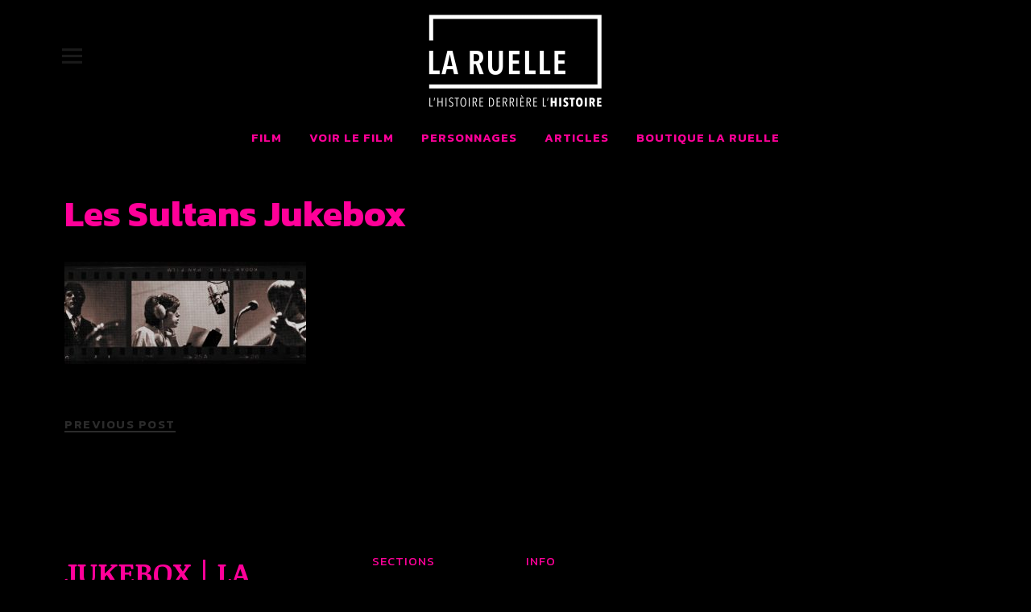

--- FILE ---
content_type: text/html; charset=UTF-8
request_url: https://jukeboxlefilm.com/tu-es-impossible-les-sultans/les-sultans-jukebox/
body_size: 11236
content:
<!DOCTYPE html>
<html dir="ltr" lang="fr-FR" prefix="og: https://ogp.me/ns#" class="no-js">
<head>
<meta charset="UTF-8">
<meta name="viewport" content="width=device-width, initial-scale=1">
<link rel="profile" href="http://gmpg.org/xfn/11">
<link rel="pingback" href="https://jukeboxlefilm.com/jukebox/xmlrpc.php">
<script>(function(html){html.className = html.className.replace(/\bno-js\b/,'js')})(document.documentElement);</script>
<title>Les Sultans Jukebox | JUKEBOX | LA RUELLE FILMS</title>
	<style>img:is([sizes="auto" i], [sizes^="auto," i]) { contain-intrinsic-size: 3000px 1500px }</style>
	
		<!-- All in One SEO 4.9.0 - aioseo.com -->
	<meta name="robots" content="max-image-preview:large" />
	<meta name="author" content="Emilie Gosselin"/>
	<link rel="canonical" href="https://jukeboxlefilm.com/tu-es-impossible-les-sultans/les-sultans-jukebox/" />
	<meta name="generator" content="All in One SEO (AIOSEO) 4.9.0" />
		<meta property="og:locale" content="fr_FR" />
		<meta property="og:site_name" content="Jukebox le film" />
		<meta property="og:type" content="article" />
		<meta property="og:title" content="Les Sultans Jukebox | JUKEBOX | LA RUELLE FILMS" />
		<meta property="og:url" content="https://jukeboxlefilm.com/tu-es-impossible-les-sultans/les-sultans-jukebox/" />
		<meta property="og:image" content="https://jukeboxlefilm.com/wp-content/uploads/2020/05/Jukebox_CRIEZ.jpg" />
		<meta property="og:image:secure_url" content="https://jukeboxlefilm.com/wp-content/uploads/2020/05/Jukebox_CRIEZ.jpg" />
		<meta property="article:published_time" content="2020-03-09T13:14:16+00:00" />
		<meta property="article:modified_time" content="2020-03-10T15:58:36+00:00" />
		<meta property="article:publisher" content="https://www.facebook.com/laruellefilms/" />
		<meta name="twitter:card" content="summary" />
		<meta name="twitter:title" content="Les Sultans Jukebox | JUKEBOX | LA RUELLE FILMS" />
		<meta name="twitter:image" content="http://jukeboxlefilm.com/wp-content/uploads/2020/05/Jukebox_CRIEZ.jpg" />
		<script type="application/ld+json" class="aioseo-schema">
			{"@context":"https:\/\/schema.org","@graph":[{"@type":"BreadcrumbList","@id":"https:\/\/jukeboxlefilm.com\/tu-es-impossible-les-sultans\/les-sultans-jukebox\/#breadcrumblist","itemListElement":[{"@type":"ListItem","@id":"https:\/\/jukeboxlefilm.com#listItem","position":1,"name":"Accueil","item":"https:\/\/jukeboxlefilm.com","nextItem":{"@type":"ListItem","@id":"https:\/\/jukeboxlefilm.com\/tu-es-impossible-les-sultans\/les-sultans-jukebox\/#listItem","name":"Les Sultans Jukebox"}},{"@type":"ListItem","@id":"https:\/\/jukeboxlefilm.com\/tu-es-impossible-les-sultans\/les-sultans-jukebox\/#listItem","position":2,"name":"Les Sultans Jukebox","previousItem":{"@type":"ListItem","@id":"https:\/\/jukeboxlefilm.com#listItem","name":"Accueil"}}]},{"@type":"ItemPage","@id":"https:\/\/jukeboxlefilm.com\/tu-es-impossible-les-sultans\/les-sultans-jukebox\/#itempage","url":"https:\/\/jukeboxlefilm.com\/tu-es-impossible-les-sultans\/les-sultans-jukebox\/","name":"Les Sultans Jukebox | JUKEBOX | LA RUELLE FILMS","inLanguage":"fr-FR","isPartOf":{"@id":"https:\/\/jukeboxlefilm.com\/#website"},"breadcrumb":{"@id":"https:\/\/jukeboxlefilm.com\/tu-es-impossible-les-sultans\/les-sultans-jukebox\/#breadcrumblist"},"author":{"@id":"https:\/\/jukeboxlefilm.com\/author\/emilie\/#author"},"creator":{"@id":"https:\/\/jukeboxlefilm.com\/author\/emilie\/#author"},"datePublished":"2020-03-09T09:14:16-04:00","dateModified":"2020-03-10T11:58:36-04:00"},{"@type":"Organization","@id":"https:\/\/jukeboxlefilm.com\/#organization","name":"La Ruelle Films","description":"Site officiel du film Jukebox : le r\u00eave am\u00e9ricain fait au Qu\u00e9bec","url":"https:\/\/jukeboxlefilm.com\/","logo":{"@type":"ImageObject","url":"https:\/\/jukeboxlefilm.com\/jukebox\/wp-content\/uploads\/2020\/03\/Les-Sultans-Jukebox.jpg","@id":"https:\/\/jukeboxlefilm.com\/tu-es-impossible-les-sultans\/les-sultans-jukebox\/#organizationLogo"},"image":{"@id":"https:\/\/jukeboxlefilm.com\/tu-es-impossible-les-sultans\/les-sultans-jukebox\/#organizationLogo"},"sameAs":["https:\/\/www.instagram.com\/laruellefilms\/"]},{"@type":"Person","@id":"https:\/\/jukeboxlefilm.com\/author\/emilie\/#author","url":"https:\/\/jukeboxlefilm.com\/author\/emilie\/","name":"Emilie Gosselin","image":{"@type":"ImageObject","@id":"https:\/\/jukeboxlefilm.com\/tu-es-impossible-les-sultans\/les-sultans-jukebox\/#authorImage","url":"https:\/\/secure.gravatar.com\/avatar\/d685b85d50338ce286e9632a644b6be8366f7e9d0439188a2a962a55719a6cc8?s=96&d=mm&r=g","width":96,"height":96,"caption":"Emilie Gosselin"}},{"@type":"WebSite","@id":"https:\/\/jukeboxlefilm.com\/#website","url":"https:\/\/jukeboxlefilm.com\/","name":"JUKEBOX | LA RUELLE FILMS","description":"Site officiel du film Jukebox : le r\u00eave am\u00e9ricain fait au Qu\u00e9bec","inLanguage":"fr-FR","publisher":{"@id":"https:\/\/jukeboxlefilm.com\/#organization"}}]}
		</script>
		<!-- All in One SEO -->

<link rel='dns-prefetch' href='//fonts.googleapis.com' />
<link rel="alternate" type="application/rss+xml" title="JUKEBOX | LA RUELLE FILMS &raquo; Flux" href="https://jukeboxlefilm.com/feed/" />
<link rel="alternate" type="application/rss+xml" title="JUKEBOX | LA RUELLE FILMS &raquo; Flux des commentaires" href="https://jukeboxlefilm.com/comments/feed/" />
<script type="text/javascript">
/* <![CDATA[ */
window._wpemojiSettings = {"baseUrl":"https:\/\/s.w.org\/images\/core\/emoji\/16.0.1\/72x72\/","ext":".png","svgUrl":"https:\/\/s.w.org\/images\/core\/emoji\/16.0.1\/svg\/","svgExt":".svg","source":{"concatemoji":"https:\/\/jukeboxlefilm.com\/jukebox\/wp-includes\/js\/wp-emoji-release.min.js?ver=6.8.3"}};
/*! This file is auto-generated */
!function(s,n){var o,i,e;function c(e){try{var t={supportTests:e,timestamp:(new Date).valueOf()};sessionStorage.setItem(o,JSON.stringify(t))}catch(e){}}function p(e,t,n){e.clearRect(0,0,e.canvas.width,e.canvas.height),e.fillText(t,0,0);var t=new Uint32Array(e.getImageData(0,0,e.canvas.width,e.canvas.height).data),a=(e.clearRect(0,0,e.canvas.width,e.canvas.height),e.fillText(n,0,0),new Uint32Array(e.getImageData(0,0,e.canvas.width,e.canvas.height).data));return t.every(function(e,t){return e===a[t]})}function u(e,t){e.clearRect(0,0,e.canvas.width,e.canvas.height),e.fillText(t,0,0);for(var n=e.getImageData(16,16,1,1),a=0;a<n.data.length;a++)if(0!==n.data[a])return!1;return!0}function f(e,t,n,a){switch(t){case"flag":return n(e,"\ud83c\udff3\ufe0f\u200d\u26a7\ufe0f","\ud83c\udff3\ufe0f\u200b\u26a7\ufe0f")?!1:!n(e,"\ud83c\udde8\ud83c\uddf6","\ud83c\udde8\u200b\ud83c\uddf6")&&!n(e,"\ud83c\udff4\udb40\udc67\udb40\udc62\udb40\udc65\udb40\udc6e\udb40\udc67\udb40\udc7f","\ud83c\udff4\u200b\udb40\udc67\u200b\udb40\udc62\u200b\udb40\udc65\u200b\udb40\udc6e\u200b\udb40\udc67\u200b\udb40\udc7f");case"emoji":return!a(e,"\ud83e\udedf")}return!1}function g(e,t,n,a){var r="undefined"!=typeof WorkerGlobalScope&&self instanceof WorkerGlobalScope?new OffscreenCanvas(300,150):s.createElement("canvas"),o=r.getContext("2d",{willReadFrequently:!0}),i=(o.textBaseline="top",o.font="600 32px Arial",{});return e.forEach(function(e){i[e]=t(o,e,n,a)}),i}function t(e){var t=s.createElement("script");t.src=e,t.defer=!0,s.head.appendChild(t)}"undefined"!=typeof Promise&&(o="wpEmojiSettingsSupports",i=["flag","emoji"],n.supports={everything:!0,everythingExceptFlag:!0},e=new Promise(function(e){s.addEventListener("DOMContentLoaded",e,{once:!0})}),new Promise(function(t){var n=function(){try{var e=JSON.parse(sessionStorage.getItem(o));if("object"==typeof e&&"number"==typeof e.timestamp&&(new Date).valueOf()<e.timestamp+604800&&"object"==typeof e.supportTests)return e.supportTests}catch(e){}return null}();if(!n){if("undefined"!=typeof Worker&&"undefined"!=typeof OffscreenCanvas&&"undefined"!=typeof URL&&URL.createObjectURL&&"undefined"!=typeof Blob)try{var e="postMessage("+g.toString()+"("+[JSON.stringify(i),f.toString(),p.toString(),u.toString()].join(",")+"));",a=new Blob([e],{type:"text/javascript"}),r=new Worker(URL.createObjectURL(a),{name:"wpTestEmojiSupports"});return void(r.onmessage=function(e){c(n=e.data),r.terminate(),t(n)})}catch(e){}c(n=g(i,f,p,u))}t(n)}).then(function(e){for(var t in e)n.supports[t]=e[t],n.supports.everything=n.supports.everything&&n.supports[t],"flag"!==t&&(n.supports.everythingExceptFlag=n.supports.everythingExceptFlag&&n.supports[t]);n.supports.everythingExceptFlag=n.supports.everythingExceptFlag&&!n.supports.flag,n.DOMReady=!1,n.readyCallback=function(){n.DOMReady=!0}}).then(function(){return e}).then(function(){var e;n.supports.everything||(n.readyCallback(),(e=n.source||{}).concatemoji?t(e.concatemoji):e.wpemoji&&e.twemoji&&(t(e.twemoji),t(e.wpemoji)))}))}((window,document),window._wpemojiSettings);
/* ]]> */
</script>
<style id='wp-emoji-styles-inline-css' type='text/css'>

	img.wp-smiley, img.emoji {
		display: inline !important;
		border: none !important;
		box-shadow: none !important;
		height: 1em !important;
		width: 1em !important;
		margin: 0 0.07em !important;
		vertical-align: -0.1em !important;
		background: none !important;
		padding: 0 !important;
	}
</style>
<link rel='stylesheet' id='wp-block-library-css' href='https://jukeboxlefilm.com/jukebox/wp-includes/css/dist/block-library/style.min.css?ver=6.8.3' type='text/css' media='all' />
<style id='classic-theme-styles-inline-css' type='text/css'>
/*! This file is auto-generated */
.wp-block-button__link{color:#fff;background-color:#32373c;border-radius:9999px;box-shadow:none;text-decoration:none;padding:calc(.667em + 2px) calc(1.333em + 2px);font-size:1.125em}.wp-block-file__button{background:#32373c;color:#fff;text-decoration:none}
</style>
<link rel='stylesheet' id='aioseo/css/src/vue/standalone/blocks/table-of-contents/global.scss-css' href='https://jukeboxlefilm.com/jukebox/wp-content/plugins/all-in-one-seo-pack/dist/Lite/assets/css/table-of-contents/global.e90f6d47.css?ver=4.9.0' type='text/css' media='all' />
<style id='global-styles-inline-css' type='text/css'>
:root{--wp--preset--aspect-ratio--square: 1;--wp--preset--aspect-ratio--4-3: 4/3;--wp--preset--aspect-ratio--3-4: 3/4;--wp--preset--aspect-ratio--3-2: 3/2;--wp--preset--aspect-ratio--2-3: 2/3;--wp--preset--aspect-ratio--16-9: 16/9;--wp--preset--aspect-ratio--9-16: 9/16;--wp--preset--color--black: #000000;--wp--preset--color--cyan-bluish-gray: #abb8c3;--wp--preset--color--white: #ffffff;--wp--preset--color--pale-pink: #f78da7;--wp--preset--color--vivid-red: #cf2e2e;--wp--preset--color--luminous-vivid-orange: #ff6900;--wp--preset--color--luminous-vivid-amber: #fcb900;--wp--preset--color--light-green-cyan: #7bdcb5;--wp--preset--color--vivid-green-cyan: #00d084;--wp--preset--color--pale-cyan-blue: #8ed1fc;--wp--preset--color--vivid-cyan-blue: #0693e3;--wp--preset--color--vivid-purple: #9b51e0;--wp--preset--gradient--vivid-cyan-blue-to-vivid-purple: linear-gradient(135deg,rgba(6,147,227,1) 0%,rgb(155,81,224) 100%);--wp--preset--gradient--light-green-cyan-to-vivid-green-cyan: linear-gradient(135deg,rgb(122,220,180) 0%,rgb(0,208,130) 100%);--wp--preset--gradient--luminous-vivid-amber-to-luminous-vivid-orange: linear-gradient(135deg,rgba(252,185,0,1) 0%,rgba(255,105,0,1) 100%);--wp--preset--gradient--luminous-vivid-orange-to-vivid-red: linear-gradient(135deg,rgba(255,105,0,1) 0%,rgb(207,46,46) 100%);--wp--preset--gradient--very-light-gray-to-cyan-bluish-gray: linear-gradient(135deg,rgb(238,238,238) 0%,rgb(169,184,195) 100%);--wp--preset--gradient--cool-to-warm-spectrum: linear-gradient(135deg,rgb(74,234,220) 0%,rgb(151,120,209) 20%,rgb(207,42,186) 40%,rgb(238,44,130) 60%,rgb(251,105,98) 80%,rgb(254,248,76) 100%);--wp--preset--gradient--blush-light-purple: linear-gradient(135deg,rgb(255,206,236) 0%,rgb(152,150,240) 100%);--wp--preset--gradient--blush-bordeaux: linear-gradient(135deg,rgb(254,205,165) 0%,rgb(254,45,45) 50%,rgb(107,0,62) 100%);--wp--preset--gradient--luminous-dusk: linear-gradient(135deg,rgb(255,203,112) 0%,rgb(199,81,192) 50%,rgb(65,88,208) 100%);--wp--preset--gradient--pale-ocean: linear-gradient(135deg,rgb(255,245,203) 0%,rgb(182,227,212) 50%,rgb(51,167,181) 100%);--wp--preset--gradient--electric-grass: linear-gradient(135deg,rgb(202,248,128) 0%,rgb(113,206,126) 100%);--wp--preset--gradient--midnight: linear-gradient(135deg,rgb(2,3,129) 0%,rgb(40,116,252) 100%);--wp--preset--font-size--small: 13px;--wp--preset--font-size--medium: 20px;--wp--preset--font-size--large: 36px;--wp--preset--font-size--x-large: 42px;--wp--preset--spacing--20: 0.44rem;--wp--preset--spacing--30: 0.67rem;--wp--preset--spacing--40: 1rem;--wp--preset--spacing--50: 1.5rem;--wp--preset--spacing--60: 2.25rem;--wp--preset--spacing--70: 3.38rem;--wp--preset--spacing--80: 5.06rem;--wp--preset--shadow--natural: 6px 6px 9px rgba(0, 0, 0, 0.2);--wp--preset--shadow--deep: 12px 12px 50px rgba(0, 0, 0, 0.4);--wp--preset--shadow--sharp: 6px 6px 0px rgba(0, 0, 0, 0.2);--wp--preset--shadow--outlined: 6px 6px 0px -3px rgba(255, 255, 255, 1), 6px 6px rgba(0, 0, 0, 1);--wp--preset--shadow--crisp: 6px 6px 0px rgba(0, 0, 0, 1);}:where(.is-layout-flex){gap: 0.5em;}:where(.is-layout-grid){gap: 0.5em;}body .is-layout-flex{display: flex;}.is-layout-flex{flex-wrap: wrap;align-items: center;}.is-layout-flex > :is(*, div){margin: 0;}body .is-layout-grid{display: grid;}.is-layout-grid > :is(*, div){margin: 0;}:where(.wp-block-columns.is-layout-flex){gap: 2em;}:where(.wp-block-columns.is-layout-grid){gap: 2em;}:where(.wp-block-post-template.is-layout-flex){gap: 1.25em;}:where(.wp-block-post-template.is-layout-grid){gap: 1.25em;}.has-black-color{color: var(--wp--preset--color--black) !important;}.has-cyan-bluish-gray-color{color: var(--wp--preset--color--cyan-bluish-gray) !important;}.has-white-color{color: var(--wp--preset--color--white) !important;}.has-pale-pink-color{color: var(--wp--preset--color--pale-pink) !important;}.has-vivid-red-color{color: var(--wp--preset--color--vivid-red) !important;}.has-luminous-vivid-orange-color{color: var(--wp--preset--color--luminous-vivid-orange) !important;}.has-luminous-vivid-amber-color{color: var(--wp--preset--color--luminous-vivid-amber) !important;}.has-light-green-cyan-color{color: var(--wp--preset--color--light-green-cyan) !important;}.has-vivid-green-cyan-color{color: var(--wp--preset--color--vivid-green-cyan) !important;}.has-pale-cyan-blue-color{color: var(--wp--preset--color--pale-cyan-blue) !important;}.has-vivid-cyan-blue-color{color: var(--wp--preset--color--vivid-cyan-blue) !important;}.has-vivid-purple-color{color: var(--wp--preset--color--vivid-purple) !important;}.has-black-background-color{background-color: var(--wp--preset--color--black) !important;}.has-cyan-bluish-gray-background-color{background-color: var(--wp--preset--color--cyan-bluish-gray) !important;}.has-white-background-color{background-color: var(--wp--preset--color--white) !important;}.has-pale-pink-background-color{background-color: var(--wp--preset--color--pale-pink) !important;}.has-vivid-red-background-color{background-color: var(--wp--preset--color--vivid-red) !important;}.has-luminous-vivid-orange-background-color{background-color: var(--wp--preset--color--luminous-vivid-orange) !important;}.has-luminous-vivid-amber-background-color{background-color: var(--wp--preset--color--luminous-vivid-amber) !important;}.has-light-green-cyan-background-color{background-color: var(--wp--preset--color--light-green-cyan) !important;}.has-vivid-green-cyan-background-color{background-color: var(--wp--preset--color--vivid-green-cyan) !important;}.has-pale-cyan-blue-background-color{background-color: var(--wp--preset--color--pale-cyan-blue) !important;}.has-vivid-cyan-blue-background-color{background-color: var(--wp--preset--color--vivid-cyan-blue) !important;}.has-vivid-purple-background-color{background-color: var(--wp--preset--color--vivid-purple) !important;}.has-black-border-color{border-color: var(--wp--preset--color--black) !important;}.has-cyan-bluish-gray-border-color{border-color: var(--wp--preset--color--cyan-bluish-gray) !important;}.has-white-border-color{border-color: var(--wp--preset--color--white) !important;}.has-pale-pink-border-color{border-color: var(--wp--preset--color--pale-pink) !important;}.has-vivid-red-border-color{border-color: var(--wp--preset--color--vivid-red) !important;}.has-luminous-vivid-orange-border-color{border-color: var(--wp--preset--color--luminous-vivid-orange) !important;}.has-luminous-vivid-amber-border-color{border-color: var(--wp--preset--color--luminous-vivid-amber) !important;}.has-light-green-cyan-border-color{border-color: var(--wp--preset--color--light-green-cyan) !important;}.has-vivid-green-cyan-border-color{border-color: var(--wp--preset--color--vivid-green-cyan) !important;}.has-pale-cyan-blue-border-color{border-color: var(--wp--preset--color--pale-cyan-blue) !important;}.has-vivid-cyan-blue-border-color{border-color: var(--wp--preset--color--vivid-cyan-blue) !important;}.has-vivid-purple-border-color{border-color: var(--wp--preset--color--vivid-purple) !important;}.has-vivid-cyan-blue-to-vivid-purple-gradient-background{background: var(--wp--preset--gradient--vivid-cyan-blue-to-vivid-purple) !important;}.has-light-green-cyan-to-vivid-green-cyan-gradient-background{background: var(--wp--preset--gradient--light-green-cyan-to-vivid-green-cyan) !important;}.has-luminous-vivid-amber-to-luminous-vivid-orange-gradient-background{background: var(--wp--preset--gradient--luminous-vivid-amber-to-luminous-vivid-orange) !important;}.has-luminous-vivid-orange-to-vivid-red-gradient-background{background: var(--wp--preset--gradient--luminous-vivid-orange-to-vivid-red) !important;}.has-very-light-gray-to-cyan-bluish-gray-gradient-background{background: var(--wp--preset--gradient--very-light-gray-to-cyan-bluish-gray) !important;}.has-cool-to-warm-spectrum-gradient-background{background: var(--wp--preset--gradient--cool-to-warm-spectrum) !important;}.has-blush-light-purple-gradient-background{background: var(--wp--preset--gradient--blush-light-purple) !important;}.has-blush-bordeaux-gradient-background{background: var(--wp--preset--gradient--blush-bordeaux) !important;}.has-luminous-dusk-gradient-background{background: var(--wp--preset--gradient--luminous-dusk) !important;}.has-pale-ocean-gradient-background{background: var(--wp--preset--gradient--pale-ocean) !important;}.has-electric-grass-gradient-background{background: var(--wp--preset--gradient--electric-grass) !important;}.has-midnight-gradient-background{background: var(--wp--preset--gradient--midnight) !important;}.has-small-font-size{font-size: var(--wp--preset--font-size--small) !important;}.has-medium-font-size{font-size: var(--wp--preset--font-size--medium) !important;}.has-large-font-size{font-size: var(--wp--preset--font-size--large) !important;}.has-x-large-font-size{font-size: var(--wp--preset--font-size--x-large) !important;}
:where(.wp-block-post-template.is-layout-flex){gap: 1.25em;}:where(.wp-block-post-template.is-layout-grid){gap: 1.25em;}
:where(.wp-block-columns.is-layout-flex){gap: 2em;}:where(.wp-block-columns.is-layout-grid){gap: 2em;}
:root :where(.wp-block-pullquote){font-size: 1.5em;line-height: 1.6;}
</style>
<link rel='stylesheet' id='mc4wp-form-basic-css' href='https://jukeboxlefilm.com/jukebox/wp-content/plugins/mailchimp-for-wp/assets/css/form-basic.css?ver=4.10.8' type='text/css' media='all' />
<link rel='stylesheet' id='uku-fonts-css' href='https://fonts.googleapis.com/css?family=Noticia+Text%3A400%2C400italic%2C700%2C700italic%7CKanit%3A400%2C500%2C600%2C700&#038;subset=latin%2Clatin-ext' type='text/css' media='all' />
<link rel='stylesheet' id='uku-style-css' href='https://jukeboxlefilm.com/jukebox/wp-content/themes/uku/style.css?ver=20160507' type='text/css' media='all' />
<link rel='stylesheet' id='genericons-css' href='https://jukeboxlefilm.com/jukebox/wp-content/plugins/jetpack/_inc/genericons/genericons/genericons.css?ver=3.1' type='text/css' media='all' />
<script type="text/javascript" src="https://jukeboxlefilm.com/jukebox/wp-includes/js/jquery/jquery.min.js?ver=3.7.1" id="jquery-core-js"></script>
<script type="text/javascript" src="https://jukeboxlefilm.com/jukebox/wp-includes/js/jquery/jquery-migrate.min.js?ver=3.4.1" id="jquery-migrate-js"></script>
<script type="text/javascript" src="https://jukeboxlefilm.com/jukebox/wp-content/themes/uku/assets/js/jquery.viewportchecker.min.js?ver=1.8.7" id="viewportchecker-js"></script>
<script type="text/javascript" src="https://jukeboxlefilm.com/jukebox/wp-content/themes/uku/assets/js/sticky-kit.min.js?ver=6.8.3" id="sticky-kit-js"></script>
<script type="text/javascript" src="https://jukeboxlefilm.com/jukebox/wp-content/themes/uku/assets/js/jquery.fitvids.js?ver=1.1" id="fitvids-js"></script>
<link rel="https://api.w.org/" href="https://jukeboxlefilm.com/wp-json/" /><link rel="alternate" title="JSON" type="application/json" href="https://jukeboxlefilm.com/wp-json/wp/v2/media/13355" /><link rel="EditURI" type="application/rsd+xml" title="RSD" href="https://jukeboxlefilm.com/jukebox/xmlrpc.php?rsd" />
<meta name="generator" content="WordPress 6.8.3" />
<link rel='shortlink' href='https://jukeboxlefilm.com/?p=13355' />
<link rel="alternate" title="oEmbed (JSON)" type="application/json+oembed" href="https://jukeboxlefilm.com/wp-json/oembed/1.0/embed?url=https%3A%2F%2Fjukeboxlefilm.com%2Ftu-es-impossible-les-sultans%2Fles-sultans-jukebox%2F" />
<link rel="alternate" title="oEmbed (XML)" type="text/xml+oembed" href="https://jukeboxlefilm.com/wp-json/oembed/1.0/embed?url=https%3A%2F%2Fjukeboxlefilm.com%2Ftu-es-impossible-les-sultans%2Fles-sultans-jukebox%2F&#038;format=xml" />
<script async src="//pagead2.googlesyndication.com/pagead/js/adsbygoogle.js"></script>
<script>
  (adsbygoogle = window.adsbygoogle || []).push({
    google_ad_client: "ca-pub-2975210179804087",
    enable_page_level_ads: true
  });
</script>

<meta name="google-site-verification" content="6MxFR-XcUjTIx1avFgpfrR1gonKFrwZJrpG5juDYkWs" />

<meta name="google-site-verification" content="szKYR7BFG0wLwipedmYCT6OKJrkBdYsya1hEyieU6Ng" />

<meta name="google-site-verification" content="szKYR7BFG0wLwipedmYCT6OKJrkBdYsya1hEyieU6Ng" />

<meta name="google-site-verification" content="szKYR7BFG0wLwipedmYCT6OKJrkBdYsya1hEyieU6Ng" />

<meta name="google-site-verification" content="szKYR7BFG0wLwipedmYCT6OKJrkBdYsya1hEyieU6Ng" />

<meta name="google-site-verification" content="wBjujuqfgpI0sBA9oJ1tsXIp852YulqUm3Arku21rtQ" />

<script async src="//pagead2.googlesyndication.com/pagead/js/adsbygoogle.js"></script>
<script>
  (adsbygoogle = window.adsbygoogle || []).push({
    google_ad_client: "ca-pub-2975210179804087",
    enable_page_level_ads: true
  });
</script>

<script>
  (function(i,s,o,g,r,a,m){i['GoogleAnalyticsObject']=r;i[r]=i[r]||function(){
  (i[r].q=i[r].q||[]).push(arguments)},i[r].l=1*new Date();a=s.createElement(o),
  m=s.getElementsByTagName(o)[0];a.async=1;a.src=g;m.parentNode.insertBefore(a,m)
  })(window,document,'script','https://www.google-analytics.com/analytics.js','ga');

  ga('create', 'UA-98824800-1', 'auto');
  ga('send', 'pageview');

</script>

<script src='https://www.google.com/recaptcha/api.js'></script>

<?php
$schema = get_post_meta(get_the_ID(), 'schema', true);
if(!empty($schema)) {
	echo $schema;
}
?>	<style type="text/css">
					#site-branding h1.site-title, #site-branding p.site-title, .sticky-header p.site-title {text-transform: uppercase; letter-spacing: 5px;}
							.entry-content a,
			.comment-text a,
			#desktop-navigation ul li a:hover,
			.featured-slider button.slick-arrow:hover::after,
			.front-section a.all-posts-link:hover,
			#overlay-close:hover,
			.widget-area .widget ul li a:hover,
			#sidebar-offcanvas .widget a:hover,
			.textwidget a:hover,
			#overlay-nav a:hover,
			.author-links a:hover,
			.single-post .post-navigation a:hover,
			.single-attachment .post-navigation a:hover,
			.author-bio a,
			.single-post .hentry .entry-meta a:hover,
			.entry-header a:hover,
			.entry-header h2.entry-title a:hover,
			.blog .entry-meta a:hover,
			.uku-neo .entry-content p a:hover,
			.uku-neo .author-bio a:hover,
			.uku-neo .comment-text a:hover,
			.uku-neo .entry-header h2.entry-title a:hover,
			.uku-serif .entry-header h2.entry-title a:hover,
			.uku-serif .entry-content p a,
			.uku-serif .author-bio a,
			.uku-serif .comment-text a {
				color: #ff0099;
			}
			.uku-serif .entry-content p a,
			.uku-serif .author-bio a,
			.uku-serif .comment-text a {
				box-shadow: inset 0 -1px 0 #ff0099;
			}
			.single-post .post-navigation a:hover,
			.single-attachment .post-navigation a:hover,
			#desktop-navigation ul li.menu-item-has-children a:hover::after,
			.desktop-search input.search-field:active,
			.desktop-search input.search-field:focus {
				border-color: #ff0099;
			}
			.featured-slider .entry-cats a,
			.section-one-column-one .entry-cats a,
			.section-three-column-one .entry-cats a,
			#front-section-four .entry-cats a,
			.single-post .entry-cats a,
			.blog.uku-standard.blog-defaultplus #primary .hentry.has-post-thumbnail:nth-child(4n+1) .entry-cats a,
			#desktop-navigation .sub-menu li a:hover,
			#desktop-navigation .children li a:hover,
			.widget_mc4wp_form_widget input[type="submit"],
			.uku-neo .featured-slider .entry-cats a:hover,
			.uku-neo .section-one-column-one .entry-cats a:hover,
			.uku-neo .section-three-column-one .entry-cats a:hover,
			.uku-neo #front-section-four .entry-cats a:hover,
			.uku-neo .single-post .entry-cats a:hover,
			.uku-neo .format-video .entry-thumbnail span.video-icon:before,
			.uku-neo .format-video .entry-thumbnail span.video-icon:after,
			.uku-neo .entry-content p a:hover::after,
			.uku-neo .author-bio a:hover::after,
			.uku-neo .comment-text a:hover::after {
				background: #ff0099;
			}
			.blog.blog-classic #primary .hentry.has-post-thumbnail:nth-child(4n+1) .entry-cats a {
				background: none !important;
			}
			@media screen and (min-width: 66.25em) {
				.uku-neo #overlay-open:hover,
				.uku-neo .search-open:hover,
				.uku-neo #overlay-open-sticky:hover,
				.uku-neo.fixedheader-dark.header-stick #overlay-open-sticky:hover,
				.uku-neo.fixedheader-dark.header-stick #search-open-sticky:hover {
					background: #ff0099;
				}
			}
							.entry-content a:hover,
			.comment-text a:hover,
			.author-bio a:hover {
				color: #ffffff !important;
			}
			.blog #primary .hentry.has-post-thumbnail:nth-child(4n+1) .entry-cats a:hover,
			.featured-slider .entry-cats a:hover,
			.section-one-column-one .entry-cats a:hover,
			.section-three-column-one .entry-cats a:hover,
			#front-section-four .entry-cats a:hover,
			.single-post .entry-cats a:hover,
			#colophon .footer-feature-btn:hover,
			.comments-show #comments-toggle,
			.widget_mc4wp_form_widget input[type="submit"]:hover,
			#comments-toggle:hover,
			input[type="submit"]:hover,
			input#submit:hover,
			#primary #infinite-handle span:hover,
			#front-section-three a.all-posts-link:hover,
			.desktop-search input[type="submit"]:hover,
			.widget_search input[type="submit"]:hover,
			.post-password-form input[type="submit"]:hover,
			#offcanvas-widgets-open:hover,
			.offcanvas-widgets-show #offcanvas-widgets-open,
			.uku-standard.blog-classic .entry-content p a.more-link:hover {
				background: #ffffff;
			}
			#colophon .footer-feature-textwrap .footer-feature-btn:hover,
			.comments-show #comments-toggle,
			#comments-toggle:hover,
			input[type="submit"]:hover,
			input#submit:hover,
			.blog #primary #infinite-handle span:hover,
			#front-section-three a.all-posts-link:hover,
			.desktop-search input[type="submit"]:hover,
			.widget_search input[type="submit"]:hover,
			.post-password-form input[type="submit"]:hover,
			#offcanvas-widgets-open:hover,
			.offcanvas-widgets-show #offcanvas-widgets-open,
			.uku-standard.blog-classic .entry-content p a.more-link:hover {
				border-color: #ffffff !important;
			}
							#colophon,
			.uku-serif .big-instagram-wrap {background: #000000;}
						#colophon,
		#colophon .footer-menu ul a,
		#colophon .footer-menu ul a:hover,
		#colophon #site-info, #colophon #site-info a,
		#colophon #site-info, #colophon #site-info a:hover,
		#footer-social span,
		#colophon .social-nav ul li a,
		.uku-serif .big-instagram-wrap .null-instagram-feed .clear a,
		.uku-serif .big-instagram-wrap .widget h2.widget-title {
			color: #ff0099;
		}
		.footer-menus-wrap {
			border-bottom: 1px solid #ff0099;
		}
							.mobile-search, .inner-offcanvas-wrap {background: #eaeaea;}
									#front-section-three {background: #ffffff;}
							.widget_mc4wp_form_widget, .jetpack_subscription_widget {background: ;}
							.uku-serif .front-about-img:after {background: ;}
							#shopfront-cats {background: #eaeaea;}
															.blog .entry-date {display: none !important;}
							.blog .entry-comments {display: none !important;}
							.blog .entry-cats {display: none !important;}
							.entry-author, .entry-date:before {display: none !important;}
							.blog #primary .hentry.has-post-thumbnail:nth-child(4n+1) .entry-thumbnail a:after,
			.featured-slider .entry-thumbnail a:after,
			.uku-serif .featured-slider .entry-thumbnail:after,
			.header-image:after,
			#front-section-four .entry-thumbnail a:after,
			.uku-serif #front-section-four .entry-thumbnail a .thumb-wrap:after,
			.single-post .big-thumb .entry-thumbnail a:after,
			.blog #primary .hentry.has-post-thumbnail:nth-child(4n+1) .thumb-wrap:after,
			.section-two-column-one .thumb-wrap:after,
			.header-fullscreen #headerimg-wrap:after {background-color: ;}
									.header-fullscreen #headerimg-wrap:after {	background-color: transparent;}
							#front-section-four .meta-main-wrap,
			.featured-slider .meta-main-wrap,
			.blog #primary .hentry.has-post-thumbnail:nth-child(4n+1) .meta-main-wrap,
			.uku-serif .section-two-column-one .entry-text-wrap,
			.big-thumb .title-wrap {
				background: -moz-linear-gradient(top, rgba(0,0,0,0) 0%, rgba(0,0,0,) 100%);
				background: -webkit-linear-gradient(top, rgba(0,0,0,0) 0%,rgba(0,0,0,) 100%);
				background: linear-gradient(to bottom, rgba(0,0,0,0) 0%,rgba(0,0,0,) 100%);
			}
			
				</style>
		<meta name="generator" content="Powered by WPBakery Page Builder - drag and drop page builder for WordPress."/>
	<style type="text/css" id="uku-header-css">
		h1.site-title,
	p.site-title,
	p.site-description {
		position: absolute;
		clip: rect(1px, 1px, 1px, 1px);
	}
		</style>
	<style type="text/css" id="custom-background-css">
body.custom-background { background-color: #000000; }
</style>
	<link rel="icon" href="https://jukeboxlefilm.com/jukebox/wp-content/uploads/2019/02/cropped-JB-Temporaire-Logo-32x32.jpg" sizes="32x32" />
<link rel="icon" href="https://jukeboxlefilm.com/jukebox/wp-content/uploads/2019/02/cropped-JB-Temporaire-Logo-192x192.jpg" sizes="192x192" />
<link rel="apple-touch-icon" href="https://jukeboxlefilm.com/jukebox/wp-content/uploads/2019/02/cropped-JB-Temporaire-Logo-180x180.jpg" />
<meta name="msapplication-TileImage" content="https://jukeboxlefilm.com/jukebox/wp-content/uploads/2019/02/cropped-JB-Temporaire-Logo-270x270.jpg" />
		<style type="text/css" id="wp-custom-css">
			h6 {
    font-weight: normal;
}

section.related.products { background-color: white;
	} 

ul#menu-social.menu {
		display: none;
}

span.btn-text {
		display: none !important;
}

nav#header-social-sticky.header-social.social-nav {
		display: none !important;
}

div.woocommerce-tabs.wc-tabs-wrapper{
		padding-bottom: 0px;
} 

section.related.products {
	padding-top: 0px;	
	padding-bottom: 0px;
} 

div#blog-wrap.blog-wrap.cf {
	padding-bottom: 0px;
}

entry-title {
	font-size: 16px; 
}

entry-title {
	display: none !important; 
}

div.entry-date {
display: none !important;
}

.single-post .entry-thumbnail {display: none !important;}

.page-id-3755 .entry-title {
	display: none !important;
}

.page-id-5001 .entry-title {
	display: none !important;
}

.page-id-12987 .entry-title {
	display: none !important;
}

.page-id-3757 .entry-title {
	display: none !important;
}

div.entry-cats {
	display: none !important;
}

div.entry-tags {
	display: none !important;
}

a.account-btn {
display: none !important;
}

div.entry-meta {
	display: none !important;
}

nav.navigation.pagination {
display: none !important;
}

#big-footer-feature {
display: none !important;
}

div.posts-wrap {
display: none !important;
}

#menu-le-menu.menu > li > a {
    color: #ff0099;
} 

#menu-le-menu.menu a:hover {
    color: #ffffff !important;
}

body h1{
    font-size: 45px!important;
	font-weight: 700!important;
    color: #ff0099;
}

div.close-btn-wrap {
    display:none !important;
} 

div#overlay-wrap.overlay-wrap.cf {
    display:none !important;
} 

entry-header {
    color: #000000 !important;
} 

#menu-le-menu.menu {
	border-bottom: 1px solid #000000;
}

header#masthead.site-header.cf {
	border-bottom-color: #000000;
}

div#blog-wrap.blog-wrap.cf::before {
	border-color: #000000;
}		</style>
		<noscript><style> .wpb_animate_when_almost_visible { opacity: 1; }</style></noscript>
<!-- Google Site Verification -->
<meta name="google-site-verification" content="EdnHhNJzjnT8H3U25wNlUNDVb189QnUy3r2TflJDsKc" />
	
<!-- Global site tag (gtag.js) - Google Analytics -->
<script async src="https://www.googletagmanager.com/gtag/js?id=G-H5ZNXHH1NN"></script>
<script>
  window.dataLayer = window.dataLayer || [];
  function gtag(){dataLayer.push(arguments);}
  gtag('js', new Date());

  gtag('config', 'G-H5ZNXHH1NN');
</script>
	
<!-- Google Tag Manager - in the HEAD -->
<script>(function(w,d,s,l,i){w[l]=w[l]||[];w[l].push({'gtm.start':
new Date().getTime(),event:'gtm.js'});var f=d.getElementsByTagName(s)[0],
j=d.createElement(s),dl=l!='dataLayer'?'&l='+l:'';j.async=true;j.src=
'https://www.googletagmanager.com/gtm.js?id='+i+dl;f.parentNode.insertBefore(j,f);
})(window,document,'script','dataLayer','GTM-5HCZ9RS ');</script>
<!-- End Google Tag Manager -->	
	
	
</head>

<body class="attachment wp-singular attachment-template-default single single-attachment postid-13355 attachmentid-13355 attachment-jpeg custom-background wp-custom-logo wp-theme-uku uku-standard blog-default toggledcomments no-sidebar slider-fade hide-header-sticky imagefont-dark offcanvas-widgets-off hide-blog-title wpb-js-composer js-comp-ver-6.8.0 vc_responsive">

<!-- Google Tag Manager (noscript) - in the BODY -->
<noscript><iframe src="https://www.googletagmanager.com/ns.html?id=GTM-5HCZ9RS"
height="0" width="0" style="display:none;visibility:hidden"></iframe></noscript>
<!-- End Google Tag Manager (noscript) -->
	
	<div class="container-all">

	<header id="masthead" class="site-header cf" role="banner">

		<div class="site-header-content">

			
			<div id="site-branding">
									<p class="site-title"><a href="https://jukeboxlefilm.com/" rel="home">JUKEBOX | LA RUELLE FILMS</a></p>
				
									<div class="custom-logo-wrap">
						<a href="https://jukeboxlefilm.com/" class="custom-logo-link" rel="home"><img width="520" height="236" src="https://jukeboxlefilm.com/jukebox/wp-content/uploads/2020/04/cropped-Logo_LA_RUELLE_slogan_2-01_CROPPED-2.png" class="custom-logo" alt="JUKEBOX | LA RUELLE FILMS" decoding="async" fetchpriority="high" srcset="https://jukeboxlefilm.com/jukebox/wp-content/uploads/2020/04/cropped-Logo_LA_RUELLE_slogan_2-01_CROPPED-2.png 520w, https://jukeboxlefilm.com/jukebox/wp-content/uploads/2020/04/cropped-Logo_LA_RUELLE_slogan_2-01_CROPPED-2-300x136.png 300w" sizes="(max-width: 520px) 100vw, 520px" /></a>					 </div><!-- end .custom-logo-wrap -->
				 
				<p class="site-description">Site officiel du film Jukebox : le r&ecirc;ve am&eacute;ricain fait au Qu&eacute;bec</p>
				<button id="overlay-open" class="overlay-open overlay-btn"><span>Menu</span></button>

				
							</div><!-- end #site-branding -->

							<nav id="desktop-navigation" class="desktop-navigation cf" role="navigation">
					<ul id="menu-le-menu" class="menu"><li id="menu-item-11582" class="menu-item menu-item-type-post_type menu-item-object-page menu-item-home menu-item-11582"><a href="https://jukeboxlefilm.com/">FILM</a></li>
<li id="menu-item-13771" class="menu-item menu-item-type-custom menu-item-object-custom menu-item-13771"><a href="#projections">VOIR LE FILM</a></li>
<li id="menu-item-13160" class="menu-item menu-item-type-post_type menu-item-object-page menu-item-13160"><a href="https://jukeboxlefilm.com/personnages/">PERSONNAGES</a></li>
<li id="menu-item-13199" class="menu-item menu-item-type-post_type menu-item-object-page menu-item-13199"><a href="https://jukeboxlefilm.com/articles/">ARTICLES</a></li>
<li id="menu-item-13396" class="menu-item menu-item-type-custom menu-item-object-custom menu-item-13396"><a href="https://laruellefilms.com/archives/boutique/">Boutique La Ruelle</a></li>
</ul>				</nav><!-- .main-navigation -->
			
			
		</div><!-- .site-header-content -->

		<div class="sticky-header hidden">
			<button id="overlay-open-sticky" class="overlay-open overlay-btn"><span>Menu</span></button>
			
						 <div class="custom-logo-wrap">
				 <a href="https://jukeboxlefilm.com/" class="custom-logo-link" rel="home"><img width="520" height="236" src="https://jukeboxlefilm.com/jukebox/wp-content/uploads/2020/04/cropped-Logo_LA_RUELLE_slogan_2-01_CROPPED-2.png" class="custom-logo" alt="JUKEBOX | LA RUELLE FILMS" decoding="async" srcset="https://jukeboxlefilm.com/jukebox/wp-content/uploads/2020/04/cropped-Logo_LA_RUELLE_slogan_2-01_CROPPED-2.png 520w, https://jukeboxlefilm.com/jukebox/wp-content/uploads/2020/04/cropped-Logo_LA_RUELLE_slogan_2-01_CROPPED-2-300x136.png 300w" sizes="(max-width: 520px) 100vw, 520px" /></a>			 </div><!-- end .custom-logo-wrap -->
			
			
			

		</div><!-- end .sticky-header -->

			<div class="inner-offcanvas-wrap">
				<div class="close-btn-wrap">
					<button id="overlay-close" class="overlay-btn"><span>Close</span></button>
				</div><!-- end .close-btn-wrap -->

				<div class="overlay-desktop-content cf">

					
					<nav id="overlay-nav" class="main-nav cf" role="navigation">
					<ul id="menu-le-menu-1" class="menu"><li class="menu-item menu-item-type-post_type menu-item-object-page menu-item-home menu-item-11582"><a href="https://jukeboxlefilm.com/">FILM</a></li>
<li class="menu-item menu-item-type-custom menu-item-object-custom menu-item-13771"><a href="#projections">VOIR LE FILM</a></li>
<li class="menu-item menu-item-type-post_type menu-item-object-page menu-item-13160"><a href="https://jukeboxlefilm.com/personnages/">PERSONNAGES</a></li>
<li class="menu-item menu-item-type-post_type menu-item-object-page menu-item-13199"><a href="https://jukeboxlefilm.com/articles/">ARTICLES</a></li>
<li class="menu-item menu-item-type-custom menu-item-object-custom menu-item-13396"><a href="https://laruellefilms.com/archives/boutique/">Boutique La Ruelle</a></li>
</ul>					</nav><!-- .main-navigation -->

					
					
					
				</div><!-- end .overlay-desktop-content -->

			</div><!-- end .inner-offcanvas-wrap -->

	</header><!-- end #masthead -->

	<div id="overlay-wrap" class="overlay-wrap cf"></div><!-- end #overlay-wrap -->

	
<div id="singlepost-wrap" class="singlepost-wrap cf">

	
			

<article id="post-13355" class="post-13355 attachment type-attachment status-inherit hentry">

		<header class="entry-header cf">
			
			<div class="title-wrap">
								<h1 class="entry-title">Les Sultans Jukebox</h1>
							</div><!-- end .title-wrap -->

			<div class="entry-meta cf">
				<div class="meta-columnone">
					<div class="author-pic">
						<img alt='' src='https://secure.gravatar.com/avatar/d685b85d50338ce286e9632a644b6be8366f7e9d0439188a2a962a55719a6cc8?s=100&#038;d=mm&#038;r=g' srcset='https://secure.gravatar.com/avatar/d685b85d50338ce286e9632a644b6be8366f7e9d0439188a2a962a55719a6cc8?s=200&#038;d=mm&#038;r=g 2x' class='avatar avatar-100 photo' height='100' width='100' decoding='async'/>					</div><!-- end .author-pic -->
					<div class="entry-author">
					<span class="entry-author"> <span class="author vcard"><a class="url fn n" href="https://jukeboxlefilm.com/author/emilie/">by Emilie Gosselin</a></span></span>					</div><!-- end .entry-author -->
					<div class="entry-date">
						<a href="https://jukeboxlefilm.com/tu-es-impossible-les-sultans/les-sultans-jukebox/">2020-03-09</a>
					</div><!-- end .entry-date -->
				</div><!-- end .meta-columnone -->

				<div class="meta-columntwo">
									</div><!-- end .meta-columntwo -->

				<div class="meta-columnthree">
									</div><!-- end .meta-columnthree -->
			</div><!-- end .entry-meta -->
		</header><!-- end .entry-header -->

		<div class="contentwrap">
			
			<div id="socialicons-sticky">
				<div id="entry-content" class="entry-content">
				<p class="attachment"><a href='https://jukeboxlefilm.com/jukebox/wp-content/uploads/2020/03/Les-Sultans-Jukebox.jpg'><img decoding="async" width="300" height="127" src="https://jukeboxlefilm.com/jukebox/wp-content/uploads/2020/03/Les-Sultans-Jukebox-300x127.jpg" class="attachment-medium size-medium" alt="Jukebox le film" srcset="https://jukeboxlefilm.com/jukebox/wp-content/uploads/2020/03/Les-Sultans-Jukebox-300x127.jpg 300w, https://jukeboxlefilm.com/jukebox/wp-content/uploads/2020/03/Les-Sultans-Jukebox-768x326.jpg 768w, https://jukeboxlefilm.com/jukebox/wp-content/uploads/2020/03/Les-Sultans-Jukebox-1024x435.jpg 1024w, https://jukeboxlefilm.com/jukebox/wp-content/uploads/2020/03/Les-Sultans-Jukebox-1500x637.jpg 1500w, https://jukeboxlefilm.com/jukebox/wp-content/uploads/2020/03/Les-Sultans-Jukebox.jpg 1916w" sizes="(max-width: 300px) 100vw, 300px" /></a></p>
												</div><!-- end .entry-content -->

			<footer class="entry-footer cf">
											</footer><!-- end .entry-footer -->

			
			
	<nav class="navigation post-navigation" aria-label="Publications">
		<h2 class="screen-reader-text">Navigation de l’article</h2>
		<div class="nav-links"><div class="nav-previous"><a href="https://jukeboxlefilm.com/tu-es-impossible-les-sultans/" rel="prev"><span class="meta-nav">Previous Post</span> <span class="screen-reader-text">Previous Post</span> </a></div></div>
	</nav>
		</div><!-- end #socialicons-sticky -->
		</div><!-- end .content-wrap -->

	</article><!-- end post -13355 -->
	


	<aside id="secondary" class="sidebar widget-area" role="complementary">
		<section id="media_image-13" class="widget widget_media_image"><img width="203" height="300" src="https://jukeboxlefilm.com/jukebox/wp-content/uploads/2020/10/Jukebox_Affiche_Officielle_Vertical_WEB-203x300.jpg" class="image wp-image-13853  attachment-medium size-medium" alt="Affiche officielle web Jukebox: Un rêve américain fait au Québec" style="max-width: 100%; height: auto;" decoding="async" loading="lazy" srcset="https://jukeboxlefilm.com/jukebox/wp-content/uploads/2020/10/Jukebox_Affiche_Officielle_Vertical_WEB-203x300.jpg 203w, https://jukeboxlefilm.com/jukebox/wp-content/uploads/2020/10/Jukebox_Affiche_Officielle_Vertical_WEB-692x1024.jpg 692w, https://jukeboxlefilm.com/jukebox/wp-content/uploads/2020/10/Jukebox_Affiche_Officielle_Vertical_WEB-768x1137.jpg 768w, https://jukeboxlefilm.com/jukebox/wp-content/uploads/2020/10/Jukebox_Affiche_Officielle_Vertical_WEB-1038x1536.jpg 1038w, https://jukeboxlefilm.com/jukebox/wp-content/uploads/2020/10/Jukebox_Affiche_Officielle_Vertical_WEB-1384x2048.jpg 1384w, https://jukeboxlefilm.com/jukebox/wp-content/uploads/2020/10/Jukebox_Affiche_Officielle_Vertical_WEB-466x690.jpg 466w, https://jukeboxlefilm.com/jukebox/wp-content/uploads/2020/10/Jukebox_Affiche_Officielle_Vertical_WEB-scaled.jpg 1730w" sizes="auto, (max-width: 203px) 100vw, 203px" /></section><section id="text-21" class="widget widget_text">			<div class="textwidget"><p>Besoin d&rsquo;aide avec votre commande? Contactez-nous par téléphone ou courriel et nous vous assisterons avec plaisir!</p>
<p><h3><strong>Bibliothèque, établissement d’enseignement, résidence pour aînés ou entreprise?</strong></h3>
<p>&nbsp;</p>
<p>Contactez-nous afin d’obtenir une licence institutionnelle adaptée à vos besoins:</p>
<p>Tél. : 514 899-0449<br />
<a href="mailto:prod@productionsdelaruelle.com" target="_blank" rel="noopener noreferrer">prod@productionsdelaruelle.com</a></p>
</div>
		</section><section id="text-22" class="widget widget_text">			<div class="textwidget"><p>Need help with your order? Get in touch with us via phone or email and it will be our pleasure to help!</p>
<p><h3><strong>Are you a Library, Educational Institution, Senior Residence or Company?</strong></h3>
<p>Contact us to obtain an institutional license adapted to your needs.</p>
<h3></h3>
<p>
Tel. : 514 899-0449<br />
<a href="mailto:prod@productionsdelaruelle.com" target="_blank" rel="noopener noreferrer">prod@productionsdelaruelle.com</a></p>
</div>
		</section><section id="custom_html-5" class="widget_text widget widget_custom_html"><div class="textwidget custom-html-widget"><strong>Expo 67 mission impossible en Vidéo sur demande</strong><p>
</p>
<em>Location ou achat de la copie numérique</em><p>
</p>
<iframe src="https://player.vimeo.com/video/244054502" width="640" height="360" frameborder="0" webkitallowfullscreen mozallowfullscreen allowfullscreen></iframe>
<p><a href="https://vimeo.com/244054502">Expo 67 mission impossible</a> de <a href="https://vimeo.com/productionsdelaruelle">Productions de la Ruelle</a> sur <a href="https://vimeo.com">Vimeo</a>.</p></div></section><section id="custom_html-6" class="widget_text widget widget_custom_html"><div class="textwidget custom-html-widget"><strong>Expo 67 Mission Impossible Video-On-Demand</strong><p>
</p>
<em>Rent or buy a digital copy</em><p>
</p><iframe src="https://player.vimeo.com/video/244681164" width="300" height="169" frameborder="0" webkitallowfullscreen mozallowfullscreen allowfullscreen></iframe>
<p><a href="https://vimeo.com/244681164">Expo 67 Mission Impossible</a> from <a href="https://vimeo.com/productionsdelaruelle">Productions de la Ruelle</a> on <a href="https://vimeo.com">Vimeo</a>.</p></div></section>	</aside><!-- .sidebar .widget-area -->

</div>
</div><!-- end .singlepost-wrap -->



	
	
	<footer id="colophon" class="site-footer cf">

					
<section id="big-footer-feature" class="big-footer-feature cf">

	    	<h3 class="footer-feature-title"></h3>
    
    <div class="footer-feature-image fadein">

	    		 <img src="http://jukeboxlefilm.ca/expo-67-main/wp-content/uploads/2017/05/expo-67-valeurs-01-1.png" width="600" height="600">
		    </div><!-- end .footer-feature-image -->

	<div class="footer-feature-textwrap">

		
		
		
		
	</div><!-- end .footer-feature-textwrap -->
</section><!-- end #big-footer-feature -->
		
		<div class="footer-wrap">
							
<div class="footer-menus-wrap cf">

			<p class="title-footer">JUKEBOX | LA RUELLE FILMS</p>
	
		<nav id="footer-menu-one" class="footer-menu" role="navigation">
		<h3 class="footer-menu-title">Sections</h3><ul id="menu-sections" class="menu"><li id="menu-item-12188" class="menu-item menu-item-type-post_type menu-item-object-page menu-item-home menu-item-12188"><a href="https://jukeboxlefilm.com/">FILM</a></li>
<li id="menu-item-13285" class="menu-item menu-item-type-post_type menu-item-object-page menu-item-13285"><a href="https://jukeboxlefilm.com/personnages/">PERSONNAGES</a></li>
<li id="menu-item-14012" class="menu-item menu-item-type-post_type menu-item-object-page menu-item-14012"><a href="https://jukeboxlefilm.com/articles/">ARTICLES</a></li>
</ul>	</nav><!-- end #footer-one -->
	
	
		<nav id="footer-menu-three" class="footer-menu" role="navigation">
		<h3 class="footer-menu-title">Info</h3><ul id="menu-info" class="menu"><li id="menu-item-11279" class="menu-item menu-item-type-custom menu-item-object-custom menu-item-11279"><a href="https://laruellefilms.com">Un projet de La Ruelle Films</a></li>
<li id="menu-item-11278" class="menu-item menu-item-type-custom menu-item-object-custom menu-item-11278"><a href="mailto:prod@productionsdelaruelle.com">Contact</a></li>
<li id="menu-item-11277" class="menu-item menu-item-type-custom menu-item-object-custom menu-item-11277"><a href="https://jukeboxlefilm.ca/politique-de-confidentialite/">Politique de confidentialité</a></li>
<li id="menu-item-11280" class="menu-item menu-item-type-custom menu-item-object-custom menu-item-11280"><a href="https://laruellefilms.com/">Site par La Ruelle</a></li>
</ul>	</nav><!-- end #footer-three -->
	
	
</div><!-- end .footer-menus-wrap -->
			
			<div id="site-info" class="cf">
				<ul class="credit" role="contentinfo">
									<li> </li>
								</ul><!-- end .credit -->
			</div><!-- end #site-info -->

			
		</div><!-- end .footer-wrap -->
	</footer><!-- end #colophon -->
</div><!-- end .container-all -->

<script type="speculationrules">
{"prefetch":[{"source":"document","where":{"and":[{"href_matches":"\/*"},{"not":{"href_matches":["\/jukebox\/wp-*.php","\/jukebox\/wp-admin\/*","\/jukebox\/wp-content\/uploads\/*","\/jukebox\/wp-content\/*","\/jukebox\/wp-content\/plugins\/*","\/jukebox\/wp-content\/themes\/uku\/*","\/*\\?(.+)"]}},{"not":{"selector_matches":"a[rel~=\"nofollow\"]"}},{"not":{"selector_matches":".no-prefetch, .no-prefetch a"}}]},"eagerness":"conservative"}]}
</script>
<script type="module"  src="https://jukeboxlefilm.com/jukebox/wp-content/plugins/all-in-one-seo-pack/dist/Lite/assets/table-of-contents.95d0dfce.js?ver=4.9.0" id="aioseo/js/src/vue/standalone/blocks/table-of-contents/frontend.js-js"></script>
<script type="text/javascript" id="uku-script-js-extra">
/* <![CDATA[ */
var screenReaderText = {"expand":"<span class=\"screen-reader-text\">expand child menu<\/span>","collapse":"<span class=\"screen-reader-text\">collapse child menu<\/span>"};
/* ]]> */
</script>
<script type="text/javascript" src="https://jukeboxlefilm.com/jukebox/wp-content/themes/uku/assets/js/functions.js?ver=20160507" id="uku-script-js"></script>

</body>
</html>


--- FILE ---
content_type: text/html; charset=UTF-8
request_url: https://player.vimeo.com/video/244054502
body_size: 7171
content:
<!DOCTYPE html>
<html lang="en">
<head>
  <meta charset="utf-8">
  <meta name="viewport" content="width=device-width,initial-scale=1,user-scalable=yes">
  
  <link rel="canonical" href="https://player.vimeo.com/video/244054502">
  <meta name="googlebot" content="noindex,indexifembedded">
  
  
  <title>Expo 67 mission impossible on Vimeo</title>
  <style>
      body, html, .player, .fallback {
          overflow: hidden;
          width: 100%;
          height: 100%;
          margin: 0;
          padding: 0;
      }
      .fallback {
          
              background-color: transparent;
          
      }
      .player.loading { opacity: 0; }
      .fallback iframe {
          position: fixed;
          left: 0;
          top: 0;
          width: 100%;
          height: 100%;
      }
  </style>
  <link rel="modulepreload" href="https://f.vimeocdn.com/p/4.46.25/js/player.module.js" crossorigin="anonymous">
  <link rel="modulepreload" href="https://f.vimeocdn.com/p/4.46.25/js/vendor.module.js" crossorigin="anonymous">
  <link rel="preload" href="https://f.vimeocdn.com/p/4.46.25/css/player.css" as="style">
</head>

<body>


<div class="vp-placeholder">
    <style>
        .vp-placeholder,
        .vp-placeholder-thumb,
        .vp-placeholder-thumb::before,
        .vp-placeholder-thumb::after {
            position: absolute;
            top: 0;
            bottom: 0;
            left: 0;
            right: 0;
        }
        .vp-placeholder {
            visibility: hidden;
            width: 100%;
            max-height: 100%;
            height: calc(1080 / 1920 * 100vw);
            max-width: calc(1920 / 1080 * 100vh);
            margin: auto;
        }
        .vp-placeholder-carousel {
            display: none;
            background-color: #000;
            position: absolute;
            left: 0;
            right: 0;
            bottom: -60px;
            height: 60px;
        }
    </style>

    

    
        <style>
            .vp-placeholder-thumb {
                overflow: hidden;
                width: 100%;
                max-height: 100%;
                margin: auto;
            }
            .vp-placeholder-thumb::before,
            .vp-placeholder-thumb::after {
                content: "";
                display: block;
                filter: blur(7px);
                margin: 0;
                background: url(https://i.vimeocdn.com/video/668351497-2ac4d89b5971e4ae8d8142f57ca445980f7f5600e0e9432c39ff23ef0314a9df-d?mw=80&q=85) 50% 50% / contain no-repeat;
            }
            .vp-placeholder-thumb::before {
                 
                margin: -30px;
            }
        </style>
    

    <div class="vp-placeholder-thumb"></div>
    <div class="vp-placeholder-carousel"></div>
    <script>function placeholderInit(t,h,d,s,n,o){var i=t.querySelector(".vp-placeholder"),v=t.querySelector(".vp-placeholder-thumb");if(h){var p=function(){try{return window.self!==window.top}catch(a){return!0}}(),w=200,y=415,r=60;if(!p&&window.innerWidth>=w&&window.innerWidth<y){i.style.bottom=r+"px",i.style.maxHeight="calc(100vh - "+r+"px)",i.style.maxWidth="calc("+n+" / "+o+" * (100vh - "+r+"px))";var f=t.querySelector(".vp-placeholder-carousel");f.style.display="block"}}if(d){var e=new Image;e.onload=function(){var a=n/o,c=e.width/e.height;if(c<=.95*a||c>=1.05*a){var l=i.getBoundingClientRect(),g=l.right-l.left,b=l.bottom-l.top,m=window.innerWidth/g*100,x=window.innerHeight/b*100;v.style.height="calc("+e.height+" / "+e.width+" * "+m+"vw)",v.style.maxWidth="calc("+e.width+" / "+e.height+" * "+x+"vh)"}i.style.visibility="visible"},e.src=s}else i.style.visibility="visible"}
</script>
    <script>placeholderInit(document,  false ,  true , "https://i.vimeocdn.com/video/668351497-2ac4d89b5971e4ae8d8142f57ca445980f7f5600e0e9432c39ff23ef0314a9df-d?mw=80\u0026q=85",  1920 ,  1080 );</script>
</div>

<div id="player" class="player"></div>
<script>window.playerConfig = {"cdn_url":"https://f.vimeocdn.com","vimeo_api_url":"api.vimeo.com","request":{"files":{"dash":{"cdns":{"akfire_interconnect_quic":{"avc_url":"https://vod-adaptive-ak.vimeocdn.com/exp=1769913657~acl=%2Fb598e08f-1dbc-4807-be8f-4946e6b7036f%2Fpsid%3D8932b69b879e21b25a31765b25d67f5814d4fa41b3cb7b4b2eefb04af778e95c%2F%2A~hmac=6e357c732979ab36b4f6f5b7be04788bf90084b039d0fd9d70fb8b61c2aa104b/b598e08f-1dbc-4807-be8f-4946e6b7036f/psid=8932b69b879e21b25a31765b25d67f5814d4fa41b3cb7b4b2eefb04af778e95c/v2/playlist/av/primary/playlist.json?omit=av1-hevc\u0026pathsig=8c953e4f~UOQ08yP2z4ayZxkAcbRSp8qOgEgWkVg0WKNUCzvk_Kk\u0026r=dXM%3D\u0026rh=1BYbQP","origin":"gcs","url":"https://vod-adaptive-ak.vimeocdn.com/exp=1769913657~acl=%2Fb598e08f-1dbc-4807-be8f-4946e6b7036f%2Fpsid%3D8932b69b879e21b25a31765b25d67f5814d4fa41b3cb7b4b2eefb04af778e95c%2F%2A~hmac=6e357c732979ab36b4f6f5b7be04788bf90084b039d0fd9d70fb8b61c2aa104b/b598e08f-1dbc-4807-be8f-4946e6b7036f/psid=8932b69b879e21b25a31765b25d67f5814d4fa41b3cb7b4b2eefb04af778e95c/v2/playlist/av/primary/playlist.json?pathsig=8c953e4f~UOQ08yP2z4ayZxkAcbRSp8qOgEgWkVg0WKNUCzvk_Kk\u0026r=dXM%3D\u0026rh=1BYbQP"},"fastly_skyfire":{"avc_url":"https://skyfire.vimeocdn.com/1769913657-0xc5d89ecfd14313ec324cd57acac068014b3dba3a/b598e08f-1dbc-4807-be8f-4946e6b7036f/psid=8932b69b879e21b25a31765b25d67f5814d4fa41b3cb7b4b2eefb04af778e95c/v2/playlist/av/primary/playlist.json?omit=av1-hevc\u0026pathsig=8c953e4f~UOQ08yP2z4ayZxkAcbRSp8qOgEgWkVg0WKNUCzvk_Kk\u0026r=dXM%3D\u0026rh=1BYbQP","origin":"gcs","url":"https://skyfire.vimeocdn.com/1769913657-0xc5d89ecfd14313ec324cd57acac068014b3dba3a/b598e08f-1dbc-4807-be8f-4946e6b7036f/psid=8932b69b879e21b25a31765b25d67f5814d4fa41b3cb7b4b2eefb04af778e95c/v2/playlist/av/primary/playlist.json?pathsig=8c953e4f~UOQ08yP2z4ayZxkAcbRSp8qOgEgWkVg0WKNUCzvk_Kk\u0026r=dXM%3D\u0026rh=1BYbQP"}},"default_cdn":"akfire_interconnect_quic","separate_av":true,"streams":[{"profile":"175","id":"520ab95a-0b31-45c1-843a-3c7c1082aaaa","fps":23.98,"quality":"1080p"},{"profile":"164","id":"86689911-3ec6-46a7-9f35-b7707646d48c","fps":23.98,"quality":"360p"},{"profile":"174","id":"b57106de-f0c7-4e9a-89b2-5edd84748411","fps":23.98,"quality":"720p"},{"profile":"165","id":"e27c5235-8cc0-4db7-916f-ee086c3e0a1b","fps":23.98,"quality":"540p"}],"streams_avc":[{"profile":"175","id":"520ab95a-0b31-45c1-843a-3c7c1082aaaa","fps":23.98,"quality":"1080p"},{"profile":"164","id":"86689911-3ec6-46a7-9f35-b7707646d48c","fps":23.98,"quality":"360p"},{"profile":"174","id":"b57106de-f0c7-4e9a-89b2-5edd84748411","fps":23.98,"quality":"720p"},{"profile":"165","id":"e27c5235-8cc0-4db7-916f-ee086c3e0a1b","fps":23.98,"quality":"540p"}]},"hls":{"cdns":{"akfire_interconnect_quic":{"avc_url":"https://vod-adaptive-ak.vimeocdn.com/exp=1769913657~acl=%2Fb598e08f-1dbc-4807-be8f-4946e6b7036f%2Fpsid%3D8932b69b879e21b25a31765b25d67f5814d4fa41b3cb7b4b2eefb04af778e95c%2F%2A~hmac=6e357c732979ab36b4f6f5b7be04788bf90084b039d0fd9d70fb8b61c2aa104b/b598e08f-1dbc-4807-be8f-4946e6b7036f/psid=8932b69b879e21b25a31765b25d67f5814d4fa41b3cb7b4b2eefb04af778e95c/v2/playlist/av/primary/playlist.m3u8?omit=av1-hevc-opus\u0026pathsig=8c953e4f~VpUD7sAPfv22R3my_uPrNrJ3yIT5Fr2SggFFfnkuNZc\u0026r=dXM%3D\u0026rh=1BYbQP\u0026sf=fmp4","origin":"gcs","url":"https://vod-adaptive-ak.vimeocdn.com/exp=1769913657~acl=%2Fb598e08f-1dbc-4807-be8f-4946e6b7036f%2Fpsid%3D8932b69b879e21b25a31765b25d67f5814d4fa41b3cb7b4b2eefb04af778e95c%2F%2A~hmac=6e357c732979ab36b4f6f5b7be04788bf90084b039d0fd9d70fb8b61c2aa104b/b598e08f-1dbc-4807-be8f-4946e6b7036f/psid=8932b69b879e21b25a31765b25d67f5814d4fa41b3cb7b4b2eefb04af778e95c/v2/playlist/av/primary/playlist.m3u8?omit=opus\u0026pathsig=8c953e4f~VpUD7sAPfv22R3my_uPrNrJ3yIT5Fr2SggFFfnkuNZc\u0026r=dXM%3D\u0026rh=1BYbQP\u0026sf=fmp4"},"fastly_skyfire":{"avc_url":"https://skyfire.vimeocdn.com/1769913657-0xc5d89ecfd14313ec324cd57acac068014b3dba3a/b598e08f-1dbc-4807-be8f-4946e6b7036f/psid=8932b69b879e21b25a31765b25d67f5814d4fa41b3cb7b4b2eefb04af778e95c/v2/playlist/av/primary/playlist.m3u8?omit=av1-hevc-opus\u0026pathsig=8c953e4f~VpUD7sAPfv22R3my_uPrNrJ3yIT5Fr2SggFFfnkuNZc\u0026r=dXM%3D\u0026rh=1BYbQP\u0026sf=fmp4","origin":"gcs","url":"https://skyfire.vimeocdn.com/1769913657-0xc5d89ecfd14313ec324cd57acac068014b3dba3a/b598e08f-1dbc-4807-be8f-4946e6b7036f/psid=8932b69b879e21b25a31765b25d67f5814d4fa41b3cb7b4b2eefb04af778e95c/v2/playlist/av/primary/playlist.m3u8?omit=opus\u0026pathsig=8c953e4f~VpUD7sAPfv22R3my_uPrNrJ3yIT5Fr2SggFFfnkuNZc\u0026r=dXM%3D\u0026rh=1BYbQP\u0026sf=fmp4"}},"default_cdn":"akfire_interconnect_quic","separate_av":true},"progressive":[{"profile":"175","width":1920,"height":1080,"mime":"video/mp4","fps":23.98,"url":"https://vod-progressive-ak.vimeocdn.com/exp=1769913657~acl=%2Fvimeo-transcode-storage-prod-us-east1-h264-1080p%2F01%2F3810%2F9%2F244054502%2F878496199.mp4~hmac=8b86a009e7944291c707ed186b5752a5ceb865bd714e1e817266a24b6aae08d0/vimeo-transcode-storage-prod-us-east1-h264-1080p/01/3810/9/244054502/878496199.mp4","cdn":"akamai_interconnect","quality":"1080p","id":"520ab95a-0b31-45c1-843a-3c7c1082aaaa","origin":"gcs"},{"profile":"164","width":640,"height":360,"mime":"video/mp4","fps":23.98,"url":"https://vod-progressive-ak.vimeocdn.com/exp=1769913657~acl=%2Fvimeo-prod-skyfire-std-us%2F01%2F3810%2F9%2F244054502%2F878496233.mp4~hmac=60b39b835f419ebcbcaee2ce21a8b9cb549f24cb0953dfb3c74ca6b67d0b2b03/vimeo-prod-skyfire-std-us/01/3810/9/244054502/878496233.mp4","cdn":"akamai_interconnect","quality":"360p","id":"86689911-3ec6-46a7-9f35-b7707646d48c","origin":"gcs"},{"profile":"174","width":1280,"height":720,"mime":"video/mp4","fps":23.98,"url":"https://vod-progressive-ak.vimeocdn.com/exp=1769913657~acl=%2Fvimeo-transcode-storage-prod-us-west1-h264-720p%2F01%2F3810%2F9%2F244054502%2F878496241.mp4~hmac=90ec6d6683eb8add6ef0754780d2e8ca33a3bb9455136a03bb69e0b46a08aff4/vimeo-transcode-storage-prod-us-west1-h264-720p/01/3810/9/244054502/878496241.mp4","cdn":"akamai_interconnect","quality":"720p","id":"b57106de-f0c7-4e9a-89b2-5edd84748411","origin":"gcs"},{"profile":"165","width":960,"height":540,"mime":"video/mp4","fps":23.98,"url":"https://vod-progressive-ak.vimeocdn.com/exp=1769913657~acl=%2Fvimeo-prod-skyfire-std-us%2F01%2F3810%2F9%2F244054502%2F878496202.mp4~hmac=9fc94f8b80112c85b781e1f6279141aeeae468ee01d85b22f4b82d80c6b914e9/vimeo-prod-skyfire-std-us/01/3810/9/244054502/878496202.mp4","cdn":"akamai_interconnect","quality":"540p","id":"e27c5235-8cc0-4db7-916f-ee086c3e0a1b","origin":"gcs"}]},"file_codecs":{"av1":[],"avc":["520ab95a-0b31-45c1-843a-3c7c1082aaaa","86689911-3ec6-46a7-9f35-b7707646d48c","b57106de-f0c7-4e9a-89b2-5edd84748411","e27c5235-8cc0-4db7-916f-ee086c3e0a1b"],"hevc":{"dvh1":[],"hdr":[],"sdr":[]}},"lang":"en","referrer":"https://jukeboxlefilm.com/tu-es-impossible-les-sultans/les-sultans-jukebox/","cookie_domain":".vimeo.com","signature":"dc228ecabd8da910e90ff90e62b7c06e","timestamp":1769910057,"expires":3600,"thumb_preview":{"url":"https://videoapi-sprites.vimeocdn.com/video-sprites/image/95e500b1-1995-4459-9328-d413f01a7964.0.jpeg?ClientID=sulu\u0026Expires=1769913355\u0026Signature=a6126aecf14e916039b8e6f166226a6cfd250349","height":2880,"width":4260,"frame_height":240,"frame_width":426,"columns":10,"frames":120},"currency":"USD","session":"142797376df433b0fd8653b74115ce3d69118e4c1769910057","cookie":{"volume":1,"quality":null,"hd":0,"captions":null,"transcript":null,"captions_styles":{"color":null,"fontSize":null,"fontFamily":null,"fontOpacity":null,"bgOpacity":null,"windowColor":null,"windowOpacity":null,"bgColor":null,"edgeStyle":null},"audio_language":null,"audio_kind":null,"qoe_survey_vote":0},"build":{"backend":"31e9776","js":"4.46.25"},"urls":{"js":"https://f.vimeocdn.com/p/4.46.25/js/player.js","js_base":"https://f.vimeocdn.com/p/4.46.25/js","js_module":"https://f.vimeocdn.com/p/4.46.25/js/player.module.js","js_vendor_module":"https://f.vimeocdn.com/p/4.46.25/js/vendor.module.js","locales_js":{"de-DE":"https://f.vimeocdn.com/p/4.46.25/js/player.de-DE.js","en":"https://f.vimeocdn.com/p/4.46.25/js/player.js","es":"https://f.vimeocdn.com/p/4.46.25/js/player.es.js","fr-FR":"https://f.vimeocdn.com/p/4.46.25/js/player.fr-FR.js","ja-JP":"https://f.vimeocdn.com/p/4.46.25/js/player.ja-JP.js","ko-KR":"https://f.vimeocdn.com/p/4.46.25/js/player.ko-KR.js","pt-BR":"https://f.vimeocdn.com/p/4.46.25/js/player.pt-BR.js","zh-CN":"https://f.vimeocdn.com/p/4.46.25/js/player.zh-CN.js"},"ambisonics_js":"https://f.vimeocdn.com/p/external/ambisonics.min.js","barebone_js":"https://f.vimeocdn.com/p/4.46.25/js/barebone.js","chromeless_js":"https://f.vimeocdn.com/p/4.46.25/js/chromeless.js","three_js":"https://f.vimeocdn.com/p/external/three.rvimeo.min.js","vuid_js":"https://f.vimeocdn.com/js_opt/modules/utils/vuid.min.js","hive_sdk":"https://f.vimeocdn.com/p/external/hive-sdk.js","hive_interceptor":"https://f.vimeocdn.com/p/external/hive-interceptor.js","proxy":"https://player.vimeo.com/static/proxy.html","css":"https://f.vimeocdn.com/p/4.46.25/css/player.css","chromeless_css":"https://f.vimeocdn.com/p/4.46.25/css/chromeless.css","fresnel":"https://arclight.vimeo.com/add/player-stats","player_telemetry_url":"https://arclight.vimeo.com/player-events","telemetry_base":"https://lensflare.vimeo.com"},"flags":{"plays":1,"dnt":0,"autohide_controls":0,"preload_video":"metadata_on_hover","qoe_survey_forced":0,"ai_widget":0,"ecdn_delta_updates":0,"disable_mms":0,"check_clip_skipping_forward":0},"country":"US","client":{"ip":"3.133.90.144"},"ab_tests":{"cross_origin_texttracks":{"group":"variant","track":false,"data":null}},"atid":"176990079.1769910057","ai_widget_signature":"c21c17c4c82cf0262bb85bec15f1170361fe6eb54673d234b8d6b56189ae1ddf_1769913657","config_refresh_url":"https://player.vimeo.com/video/244054502/config/request?atid=176990079.1769910057\u0026expires=3600\u0026referrer=https%3A%2F%2Fjukeboxlefilm.com%2Ftu-es-impossible-les-sultans%2Fles-sultans-jukebox%2F\u0026session=142797376df433b0fd8653b74115ce3d69118e4c1769910057\u0026signature=dc228ecabd8da910e90ff90e62b7c06e\u0026time=1769910057\u0026v=1"},"player_url":"player.vimeo.com","video":{"id":244054502,"title":"Expo 67 mission impossible","width":1920,"height":1080,"duration":55,"url":"https://vimeo.com/244054502","share_url":"https://vimeo.com/244054502","embed_code":"\u003ciframe title=\"vimeo-player\" src=\"https://player.vimeo.com/video/244054502?h=f8629d4bb5\" width=\"640\" height=\"360\" frameborder=\"0\" referrerpolicy=\"strict-origin-when-cross-origin\" allow=\"autoplay; fullscreen; picture-in-picture; clipboard-write; encrypted-media; web-share\"   allowfullscreen\u003e\u003c/iframe\u003e","default_to_hd":0,"privacy":"ptv","embed_permission":"public","thumbnail_url":"https://i.vimeocdn.com/video/668351497-2ac4d89b5971e4ae8d8142f57ca445980f7f5600e0e9432c39ff23ef0314a9df-d","owner":{"id":33357842,"name":"La Ruelle Films","img":"https://i.vimeocdn.com/portrait/75181669_60x60?sig=5092a8251bf1ed0f5c95ede7f25b50a27378f0dd4077be3f2299764585d24b7a\u0026v=1\u0026region=us","img_2x":"https://i.vimeocdn.com/portrait/75181669_60x60?sig=5092a8251bf1ed0f5c95ede7f25b50a27378f0dd4077be3f2299764585d24b7a\u0026v=1\u0026region=us","url":"https://vimeo.com/laruellefilms","account_type":"pro"},"spatial":0,"live_event":null,"version":{"current":null,"available":[{"id":649839352,"file_id":878494868,"is_current":true}]},"unlisted_hash":null,"rating":{"id":3},"fps":23.98,"vod":{"id":129154,"is_feature":0,"is_trailer":1,"is_free_episode":0,"purchase_options":[{"expiring":0,"purchase_type":"purchase_container","product_type":"ptv","product_id":1116707,"outro_string":"Rent {PRICE}","feature_title":"Expo 67 mission impossible","popup_uri":"/store/ondemand/rent/129154","label_string":"From {PRICE}","onsite_uri":"/ondemand/expo67missionimpossible2#rent","feature_id":244057691,"purchased":false,"type":"rent","prices":{"AUD":"A$11.82","BND":"B$ 11,72","CAD":"CA$7.99","CHF":"CHF8.33","DKK":"DKK 56.24","EUR":"7,56 €","GBP":"£6.57","ILS":"₪33.13","JPY":"¥985","KRW":"₩10,120","MXN":"MX$176.91","NOK":"NOK 76.49","PLN":"PLN 34.27","SEK":"SEK 76.99","SGD":"S$11.72","TRY":"TRY 343.37","TWD":"NT$291.56","USD":"$8.99"}},{"expiring":0,"purchase_type":"purchase_container","product_type":"vod_dl","product_id":1116708,"outro_string":"Buy {PRICE}","feature_title":"Expo 67 mission impossible","popup_uri":"/store/ondemand/buy/129154","label_string":"Buy {PRICE}","onsite_uri":"/ondemand/expo67missionimpossible2#buy","feature_id":244057691,"purchased":false,"type":"buy","prices":{"AUD":"A$21.07","BND":"B$ 16,94","CAD":"CA$14.99","CHF":"CHF15.87","DKK":"DKK 101.16","EUR":"13,59 €","GBP":"£12.13","ILS":"₪47.87","JPY":"¥1,812","KRW":"₩17,552","MXN":"MX$255.62","NOK":"NOK 131.22","PLN":"PLN 57.56","SEK":"SEK 134.47","SGD":"S$16.93","TRY":"TRY 496.15","TWD":"NT$421.29","USD":"$12.99"}}],"button_text":"Watch Trailer","url":"https://vimeo.com/ondemand/expo67missionimpossible2","poster":"https://i.vimeocdn.com/vod_poster/182325","feature_title":"Expo 67 mission impossible","feature_id":244057691,"countries":null},"channel_layout":"stereo","ai":0,"locale":""},"user":{"id":0,"team_id":0,"team_origin_user_id":0,"account_type":"none","liked":0,"watch_later":0,"owner":0,"mod":0,"logged_in":0,"private_mode_enabled":0,"vimeo_api_client_token":"eyJhbGciOiJIUzI1NiIsInR5cCI6IkpXVCJ9.eyJzZXNzaW9uX2lkIjoiMTQyNzk3Mzc2ZGY0MzNiMGZkODY1M2I3NDExNWNlM2Q2OTExOGU0YzE3Njk5MTAwNTciLCJleHAiOjE3Njk5MTM2NTcsImFwcF9pZCI6MTE4MzU5LCJzY29wZXMiOiJwdWJsaWMgc3RhdHMifQ.rBuoEc7ehez19eOnsXMUsMWbeo6qkmVg4Dwy5-HqybY"},"view":1,"vimeo_url":"vimeo.com","embed":{"audio_track":"","autoplay":0,"autopause":1,"dnt":0,"editor":0,"keyboard":1,"log_plays":1,"loop":0,"muted":0,"on_site":0,"texttrack":"","transparent":1,"outro":"vod","playsinline":1,"quality":null,"player_id":"","api":null,"app_id":"","color":"00adef","color_one":"000000","color_two":"00adef","color_three":"ffffff","color_four":"000000","context":"embed.main","settings":{"auto_pip":1,"badge":0,"byline":1,"collections":0,"color":0,"force_color_one":0,"force_color_two":0,"force_color_three":0,"force_color_four":0,"embed":1,"fullscreen":1,"like":1,"logo":1,"playbar":1,"portrait":1,"pip":1,"share":1,"spatial_compass":0,"spatial_label":0,"speed":1,"title":1,"vod":1,"volume":1,"watch_later":1,"watch_trailer":1,"watch_full_video":1,"controls":1,"airplay":1,"audio_tracks":1,"chapters":1,"chromecast":1,"cc":1,"transcript":1,"quality":1,"play_button_position":0,"ask_ai":0,"skipping_forward":1,"debug_payload_collection_policy":"default"},"create_interactive":{"has_create_interactive":false,"viddata_url":""},"min_quality":null,"max_quality":null,"initial_quality":null,"prefer_mms":1}}</script>
<script>const fullscreenSupported="exitFullscreen"in document||"webkitExitFullscreen"in document||"webkitCancelFullScreen"in document||"mozCancelFullScreen"in document||"msExitFullscreen"in document||"webkitEnterFullScreen"in document.createElement("video");var isIE=checkIE(window.navigator.userAgent),incompatibleBrowser=!fullscreenSupported||isIE;window.noModuleLoading=!1,window.dynamicImportSupported=!1,window.cssLayersSupported=typeof CSSLayerBlockRule<"u",window.isInIFrame=function(){try{return window.self!==window.top}catch(e){return!0}}(),!window.isInIFrame&&/twitter/i.test(navigator.userAgent)&&window.playerConfig.video.url&&(window.location=window.playerConfig.video.url),window.playerConfig.request.lang&&document.documentElement.setAttribute("lang",window.playerConfig.request.lang),window.loadScript=function(e){var n=document.getElementsByTagName("script")[0];n&&n.parentNode?n.parentNode.insertBefore(e,n):document.head.appendChild(e)},window.loadVUID=function(){if(!window.playerConfig.request.flags.dnt&&!window.playerConfig.embed.dnt){window._vuid=[["pid",window.playerConfig.request.session]];var e=document.createElement("script");e.async=!0,e.src=window.playerConfig.request.urls.vuid_js,window.loadScript(e)}},window.loadCSS=function(e,n){var i={cssDone:!1,startTime:new Date().getTime(),link:e.createElement("link")};return i.link.rel="stylesheet",i.link.href=n,e.getElementsByTagName("head")[0].appendChild(i.link),i.link.onload=function(){i.cssDone=!0},i},window.loadLegacyJS=function(e,n){if(incompatibleBrowser){var i=e.querySelector(".vp-placeholder");i&&i.parentNode&&i.parentNode.removeChild(i);let a=`/video/${window.playerConfig.video.id}/fallback`;window.playerConfig.request.referrer&&(a+=`?referrer=${window.playerConfig.request.referrer}`),n.innerHTML=`<div class="fallback"><iframe title="unsupported message" src="${a}" frameborder="0"></iframe></div>`}else{n.className="player loading";var t=window.loadCSS(e,window.playerConfig.request.urls.css),r=e.createElement("script"),o=!1;r.src=window.playerConfig.request.urls.js,window.loadScript(r),r["onreadystatechange"in r?"onreadystatechange":"onload"]=function(){!o&&(!this.readyState||this.readyState==="loaded"||this.readyState==="complete")&&(o=!0,playerObject=new VimeoPlayer(n,window.playerConfig,t.cssDone||{link:t.link,startTime:t.startTime}))},window.loadVUID()}};function checkIE(e){e=e&&e.toLowerCase?e.toLowerCase():"";function n(r){return r=r.toLowerCase(),new RegExp(r).test(e);return browserRegEx}var i=n("msie")?parseFloat(e.replace(/^.*msie (\d+).*$/,"$1")):!1,t=n("trident")?parseFloat(e.replace(/^.*trident\/(\d+)\.(\d+).*$/,"$1.$2"))+4:!1;return i||t}
</script>
<script nomodule>
  window.noModuleLoading = true;
  var playerEl = document.getElementById('player');
  window.loadLegacyJS(document, playerEl);
</script>
<script type="module">try{import("").catch(()=>{})}catch(t){}window.dynamicImportSupported=!0;
</script>
<script type="module">if(!window.dynamicImportSupported||!window.cssLayersSupported){if(!window.noModuleLoading){window.noModuleLoading=!0;var playerEl=document.getElementById("player");window.loadLegacyJS(document,playerEl)}var moduleScriptLoader=document.getElementById("js-module-block");moduleScriptLoader&&moduleScriptLoader.parentElement.removeChild(moduleScriptLoader)}
</script>
<script type="module" id="js-module-block">if(!window.noModuleLoading&&window.dynamicImportSupported&&window.cssLayersSupported){const n=document.getElementById("player"),e=window.loadCSS(document,window.playerConfig.request.urls.css);import(window.playerConfig.request.urls.js_module).then(function(o){new o.VimeoPlayer(n,window.playerConfig,e.cssDone||{link:e.link,startTime:e.startTime}),window.loadVUID()}).catch(function(o){throw/TypeError:[A-z ]+import[A-z ]+module/gi.test(o)&&window.loadLegacyJS(document,n),o})}
</script>

</body>
</html>


--- FILE ---
content_type: text/html; charset=UTF-8
request_url: https://player.vimeo.com/video/244681164
body_size: 7171
content:
<!DOCTYPE html>
<html lang="en">
<head>
  <meta charset="utf-8">
  <meta name="viewport" content="width=device-width,initial-scale=1,user-scalable=yes">
  
  <link rel="canonical" href="https://player.vimeo.com/video/244681164">
  <meta name="googlebot" content="noindex,indexifembedded">
  
  
  <title>ENG - Expo 67 Mission Impossible on Vimeo</title>
  <style>
      body, html, .player, .fallback {
          overflow: hidden;
          width: 100%;
          height: 100%;
          margin: 0;
          padding: 0;
      }
      .fallback {
          
              background-color: transparent;
          
      }
      .player.loading { opacity: 0; }
      .fallback iframe {
          position: fixed;
          left: 0;
          top: 0;
          width: 100%;
          height: 100%;
      }
  </style>
  <link rel="modulepreload" href="https://f.vimeocdn.com/p/4.46.25/js/player.module.js" crossorigin="anonymous">
  <link rel="modulepreload" href="https://f.vimeocdn.com/p/4.46.25/js/vendor.module.js" crossorigin="anonymous">
  <link rel="preload" href="https://f.vimeocdn.com/p/4.46.25/css/player.css" as="style">
</head>

<body>


<div class="vp-placeholder">
    <style>
        .vp-placeholder,
        .vp-placeholder-thumb,
        .vp-placeholder-thumb::before,
        .vp-placeholder-thumb::after {
            position: absolute;
            top: 0;
            bottom: 0;
            left: 0;
            right: 0;
        }
        .vp-placeholder {
            visibility: hidden;
            width: 100%;
            max-height: 100%;
            height: calc(1080 / 1920 * 100vw);
            max-width: calc(1920 / 1080 * 100vh);
            margin: auto;
        }
        .vp-placeholder-carousel {
            display: none;
            background-color: #000;
            position: absolute;
            left: 0;
            right: 0;
            bottom: -60px;
            height: 60px;
        }
    </style>

    

    
        <style>
            .vp-placeholder-thumb {
                overflow: hidden;
                width: 100%;
                max-height: 100%;
                margin: auto;
            }
            .vp-placeholder-thumb::before,
            .vp-placeholder-thumb::after {
                content: "";
                display: block;
                filter: blur(7px);
                margin: 0;
                background: url(https://i.vimeocdn.com/video/673442304-19c1ccd7f61d318a6bb5e3567c150133dd57edbde9a0d27dcb3545c5710eeebe-d?mw=80&q=85) 50% 50% / contain no-repeat;
            }
            .vp-placeholder-thumb::before {
                 
                margin: -30px;
            }
        </style>
    

    <div class="vp-placeholder-thumb"></div>
    <div class="vp-placeholder-carousel"></div>
    <script>function placeholderInit(t,h,d,s,n,o){var i=t.querySelector(".vp-placeholder"),v=t.querySelector(".vp-placeholder-thumb");if(h){var p=function(){try{return window.self!==window.top}catch(a){return!0}}(),w=200,y=415,r=60;if(!p&&window.innerWidth>=w&&window.innerWidth<y){i.style.bottom=r+"px",i.style.maxHeight="calc(100vh - "+r+"px)",i.style.maxWidth="calc("+n+" / "+o+" * (100vh - "+r+"px))";var f=t.querySelector(".vp-placeholder-carousel");f.style.display="block"}}if(d){var e=new Image;e.onload=function(){var a=n/o,c=e.width/e.height;if(c<=.95*a||c>=1.05*a){var l=i.getBoundingClientRect(),g=l.right-l.left,b=l.bottom-l.top,m=window.innerWidth/g*100,x=window.innerHeight/b*100;v.style.height="calc("+e.height+" / "+e.width+" * "+m+"vw)",v.style.maxWidth="calc("+e.width+" / "+e.height+" * "+x+"vh)"}i.style.visibility="visible"},e.src=s}else i.style.visibility="visible"}
</script>
    <script>placeholderInit(document,  false ,  true , "https://i.vimeocdn.com/video/673442304-19c1ccd7f61d318a6bb5e3567c150133dd57edbde9a0d27dcb3545c5710eeebe-d?mw=80\u0026q=85",  1920 ,  1080 );</script>
</div>

<div id="player" class="player"></div>
<script>window.playerConfig = {"cdn_url":"https://f.vimeocdn.com","vimeo_api_url":"api.vimeo.com","request":{"files":{"dash":{"cdns":{"akfire_interconnect_quic":{"avc_url":"https://vod-adaptive-ak.vimeocdn.com/exp=1769913657~acl=%2Fdccc5f1a-e300-4694-b2f6-a8fe0e666bf3%2Fpsid%3D3eb6e481615ee3a4c9ff638d957e367158ab6d0cdcdc79999879950004f555df%2F%2A~hmac=7717099db2cab53746674cc49af02c6f34920118581c70d1f213006f8aca51ca/dccc5f1a-e300-4694-b2f6-a8fe0e666bf3/psid=3eb6e481615ee3a4c9ff638d957e367158ab6d0cdcdc79999879950004f555df/v2/playlist/av/primary/playlist.json?omit=av1-hevc\u0026pathsig=8c953e4f~5LFzMukksXqfShVyvOsAI0cDee_hTCBcu-3A_ZT--co\u0026r=dXM%3D\u0026rh=3NYk4B","origin":"gcs","url":"https://vod-adaptive-ak.vimeocdn.com/exp=1769913657~acl=%2Fdccc5f1a-e300-4694-b2f6-a8fe0e666bf3%2Fpsid%3D3eb6e481615ee3a4c9ff638d957e367158ab6d0cdcdc79999879950004f555df%2F%2A~hmac=7717099db2cab53746674cc49af02c6f34920118581c70d1f213006f8aca51ca/dccc5f1a-e300-4694-b2f6-a8fe0e666bf3/psid=3eb6e481615ee3a4c9ff638d957e367158ab6d0cdcdc79999879950004f555df/v2/playlist/av/primary/playlist.json?pathsig=8c953e4f~5LFzMukksXqfShVyvOsAI0cDee_hTCBcu-3A_ZT--co\u0026r=dXM%3D\u0026rh=3NYk4B"},"fastly_skyfire":{"avc_url":"https://skyfire.vimeocdn.com/1769913657-0x3e05e087d30a5ed408e0c0f5256ed8eb10a59f96/dccc5f1a-e300-4694-b2f6-a8fe0e666bf3/psid=3eb6e481615ee3a4c9ff638d957e367158ab6d0cdcdc79999879950004f555df/v2/playlist/av/primary/playlist.json?omit=av1-hevc\u0026pathsig=8c953e4f~5LFzMukksXqfShVyvOsAI0cDee_hTCBcu-3A_ZT--co\u0026r=dXM%3D\u0026rh=3NYk4B","origin":"gcs","url":"https://skyfire.vimeocdn.com/1769913657-0x3e05e087d30a5ed408e0c0f5256ed8eb10a59f96/dccc5f1a-e300-4694-b2f6-a8fe0e666bf3/psid=3eb6e481615ee3a4c9ff638d957e367158ab6d0cdcdc79999879950004f555df/v2/playlist/av/primary/playlist.json?pathsig=8c953e4f~5LFzMukksXqfShVyvOsAI0cDee_hTCBcu-3A_ZT--co\u0026r=dXM%3D\u0026rh=3NYk4B"}},"default_cdn":"akfire_interconnect_quic","separate_av":true,"streams":[{"profile":"175","id":"5c41521f-0cab-47e9-a689-908ee3853e50","fps":23.98,"quality":"1080p"},{"profile":"174","id":"f5cac4af-5070-46c3-8ee5-40ffdd2728a3","fps":23.98,"quality":"720p"},{"profile":"165","id":"fa5c936a-ed0b-48fb-8e69-6616d86153d5","fps":23.98,"quality":"540p"},{"profile":"164","id":"2b7569da-bc8a-43fb-9fd3-b970ff9e5d61","fps":23.98,"quality":"360p"}],"streams_avc":[{"profile":"164","id":"2b7569da-bc8a-43fb-9fd3-b970ff9e5d61","fps":23.98,"quality":"360p"},{"profile":"175","id":"5c41521f-0cab-47e9-a689-908ee3853e50","fps":23.98,"quality":"1080p"},{"profile":"174","id":"f5cac4af-5070-46c3-8ee5-40ffdd2728a3","fps":23.98,"quality":"720p"},{"profile":"165","id":"fa5c936a-ed0b-48fb-8e69-6616d86153d5","fps":23.98,"quality":"540p"}]},"hls":{"cdns":{"akfire_interconnect_quic":{"avc_url":"https://vod-adaptive-ak.vimeocdn.com/exp=1769913657~acl=%2Fdccc5f1a-e300-4694-b2f6-a8fe0e666bf3%2Fpsid%3D3eb6e481615ee3a4c9ff638d957e367158ab6d0cdcdc79999879950004f555df%2F%2A~hmac=7717099db2cab53746674cc49af02c6f34920118581c70d1f213006f8aca51ca/dccc5f1a-e300-4694-b2f6-a8fe0e666bf3/psid=3eb6e481615ee3a4c9ff638d957e367158ab6d0cdcdc79999879950004f555df/v2/playlist/av/primary/playlist.m3u8?omit=av1-hevc-opus\u0026pathsig=8c953e4f~HKQoLTFlSm8F-XvxwGd1-iZezwlwGiojnmfMP7zqaYk\u0026r=dXM%3D\u0026rh=3NYk4B\u0026sf=fmp4","origin":"gcs","url":"https://vod-adaptive-ak.vimeocdn.com/exp=1769913657~acl=%2Fdccc5f1a-e300-4694-b2f6-a8fe0e666bf3%2Fpsid%3D3eb6e481615ee3a4c9ff638d957e367158ab6d0cdcdc79999879950004f555df%2F%2A~hmac=7717099db2cab53746674cc49af02c6f34920118581c70d1f213006f8aca51ca/dccc5f1a-e300-4694-b2f6-a8fe0e666bf3/psid=3eb6e481615ee3a4c9ff638d957e367158ab6d0cdcdc79999879950004f555df/v2/playlist/av/primary/playlist.m3u8?omit=opus\u0026pathsig=8c953e4f~HKQoLTFlSm8F-XvxwGd1-iZezwlwGiojnmfMP7zqaYk\u0026r=dXM%3D\u0026rh=3NYk4B\u0026sf=fmp4"},"fastly_skyfire":{"avc_url":"https://skyfire.vimeocdn.com/1769913657-0x3e05e087d30a5ed408e0c0f5256ed8eb10a59f96/dccc5f1a-e300-4694-b2f6-a8fe0e666bf3/psid=3eb6e481615ee3a4c9ff638d957e367158ab6d0cdcdc79999879950004f555df/v2/playlist/av/primary/playlist.m3u8?omit=av1-hevc-opus\u0026pathsig=8c953e4f~HKQoLTFlSm8F-XvxwGd1-iZezwlwGiojnmfMP7zqaYk\u0026r=dXM%3D\u0026rh=3NYk4B\u0026sf=fmp4","origin":"gcs","url":"https://skyfire.vimeocdn.com/1769913657-0x3e05e087d30a5ed408e0c0f5256ed8eb10a59f96/dccc5f1a-e300-4694-b2f6-a8fe0e666bf3/psid=3eb6e481615ee3a4c9ff638d957e367158ab6d0cdcdc79999879950004f555df/v2/playlist/av/primary/playlist.m3u8?omit=opus\u0026pathsig=8c953e4f~HKQoLTFlSm8F-XvxwGd1-iZezwlwGiojnmfMP7zqaYk\u0026r=dXM%3D\u0026rh=3NYk4B\u0026sf=fmp4"}},"default_cdn":"akfire_interconnect_quic","separate_av":true},"progressive":[{"profile":"164","width":640,"height":360,"mime":"video/mp4","fps":23.98,"url":"https://vod-progressive-ak.vimeocdn.com/exp=1769913657~acl=%2Fvimeo-prod-skyfire-std-us%2F01%2F3936%2F9%2F244681164%2F881426561.mp4~hmac=beaab0900da4184e6a662dc5ad3351d60437fe3742f8fa2ec1442664b50486ea/vimeo-prod-skyfire-std-us/01/3936/9/244681164/881426561.mp4","cdn":"akamai_interconnect","quality":"360p","id":"2b7569da-bc8a-43fb-9fd3-b970ff9e5d61","origin":"gcs"},{"profile":"175","width":1920,"height":1080,"mime":"video/mp4","fps":23.98,"url":"https://vod-progressive-ak.vimeocdn.com/exp=1769913657~acl=%2Fvimeo-transcode-storage-prod-us-east1-h264-1080p%2F01%2F3936%2F9%2F244681164%2F881426583.mp4~hmac=1594cb3dbf8a1b3b9fa6197b995205f7b5f0917783bff7ce030b369931d69ef0/vimeo-transcode-storage-prod-us-east1-h264-1080p/01/3936/9/244681164/881426583.mp4","cdn":"akamai_interconnect","quality":"1080p","id":"5c41521f-0cab-47e9-a689-908ee3853e50","origin":"gcs"},{"profile":"174","width":1280,"height":720,"mime":"video/mp4","fps":23.98,"url":"https://vod-progressive-ak.vimeocdn.com/exp=1769913657~acl=%2Fvimeo-transcode-storage-prod-us-west1-h264-720p%2F01%2F3936%2F9%2F244681164%2F881426578.mp4~hmac=3a11efac539e51b532d19cb40d11a57c90144002debd7e282cae1917f55a5a81/vimeo-transcode-storage-prod-us-west1-h264-720p/01/3936/9/244681164/881426578.mp4","cdn":"akamai_interconnect","quality":"720p","id":"f5cac4af-5070-46c3-8ee5-40ffdd2728a3","origin":"gcs"},{"profile":"165","width":960,"height":540,"mime":"video/mp4","fps":23.98,"url":"https://vod-progressive-ak.vimeocdn.com/exp=1769913657~acl=%2Fvimeo-prod-skyfire-std-us%2F01%2F3936%2F9%2F244681164%2F881426547.mp4~hmac=79075e6b42cf34fd0ec80d040d95beaa8e842ce2b69e328572e01941f893cba0/vimeo-prod-skyfire-std-us/01/3936/9/244681164/881426547.mp4","cdn":"akamai_interconnect","quality":"540p","id":"fa5c936a-ed0b-48fb-8e69-6616d86153d5","origin":"gcs"}]},"file_codecs":{"av1":[],"avc":["2b7569da-bc8a-43fb-9fd3-b970ff9e5d61","5c41521f-0cab-47e9-a689-908ee3853e50","f5cac4af-5070-46c3-8ee5-40ffdd2728a3","fa5c936a-ed0b-48fb-8e69-6616d86153d5"],"hevc":{"dvh1":[],"hdr":[],"sdr":[]}},"lang":"en","referrer":"https://jukeboxlefilm.com/tu-es-impossible-les-sultans/les-sultans-jukebox/","cookie_domain":".vimeo.com","signature":"a4809690bd9be068767d8566efbab5b1","timestamp":1769910057,"expires":3600,"thumb_preview":{"url":"https://videoapi-sprites.vimeocdn.com/video-sprites/image/f6046671-34a8-432c-9476-0c78355dc230.0.jpeg?ClientID=sulu\u0026Expires=1769913355\u0026Signature=c56d4acfe0cb91e79612d3fddb3b35d9c27c4146","height":2880,"width":4260,"frame_height":240,"frame_width":426,"columns":10,"frames":120},"currency":"USD","session":"2a5f8c6d6a42a44b804dc2056e86c5aa2ad0c0331769910057","cookie":{"volume":1,"quality":null,"hd":0,"captions":null,"transcript":null,"captions_styles":{"color":null,"fontSize":null,"fontFamily":null,"fontOpacity":null,"bgOpacity":null,"windowColor":null,"windowOpacity":null,"bgColor":null,"edgeStyle":null},"audio_language":null,"audio_kind":null,"qoe_survey_vote":0},"build":{"backend":"31e9776","js":"4.46.25"},"urls":{"js":"https://f.vimeocdn.com/p/4.46.25/js/player.js","js_base":"https://f.vimeocdn.com/p/4.46.25/js","js_module":"https://f.vimeocdn.com/p/4.46.25/js/player.module.js","js_vendor_module":"https://f.vimeocdn.com/p/4.46.25/js/vendor.module.js","locales_js":{"de-DE":"https://f.vimeocdn.com/p/4.46.25/js/player.de-DE.js","en":"https://f.vimeocdn.com/p/4.46.25/js/player.js","es":"https://f.vimeocdn.com/p/4.46.25/js/player.es.js","fr-FR":"https://f.vimeocdn.com/p/4.46.25/js/player.fr-FR.js","ja-JP":"https://f.vimeocdn.com/p/4.46.25/js/player.ja-JP.js","ko-KR":"https://f.vimeocdn.com/p/4.46.25/js/player.ko-KR.js","pt-BR":"https://f.vimeocdn.com/p/4.46.25/js/player.pt-BR.js","zh-CN":"https://f.vimeocdn.com/p/4.46.25/js/player.zh-CN.js"},"ambisonics_js":"https://f.vimeocdn.com/p/external/ambisonics.min.js","barebone_js":"https://f.vimeocdn.com/p/4.46.25/js/barebone.js","chromeless_js":"https://f.vimeocdn.com/p/4.46.25/js/chromeless.js","three_js":"https://f.vimeocdn.com/p/external/three.rvimeo.min.js","vuid_js":"https://f.vimeocdn.com/js_opt/modules/utils/vuid.min.js","hive_sdk":"https://f.vimeocdn.com/p/external/hive-sdk.js","hive_interceptor":"https://f.vimeocdn.com/p/external/hive-interceptor.js","proxy":"https://player.vimeo.com/static/proxy.html","css":"https://f.vimeocdn.com/p/4.46.25/css/player.css","chromeless_css":"https://f.vimeocdn.com/p/4.46.25/css/chromeless.css","fresnel":"https://arclight.vimeo.com/add/player-stats","player_telemetry_url":"https://arclight.vimeo.com/player-events","telemetry_base":"https://lensflare.vimeo.com"},"flags":{"plays":1,"dnt":0,"autohide_controls":0,"preload_video":"metadata_on_hover","qoe_survey_forced":0,"ai_widget":0,"ecdn_delta_updates":0,"disable_mms":0,"check_clip_skipping_forward":0},"country":"US","client":{"ip":"3.133.90.144"},"ab_tests":{"cross_origin_texttracks":{"group":"variant","track":false,"data":null}},"atid":"678347409.1769910057","ai_widget_signature":"dc43e558d0aa9153ba41aff5d0e637152b7a33e87a3f458ef416116ab6190287_1769913657","config_refresh_url":"https://player.vimeo.com/video/244681164/config/request?atid=678347409.1769910057\u0026expires=3600\u0026referrer=https%3A%2F%2Fjukeboxlefilm.com%2Ftu-es-impossible-les-sultans%2Fles-sultans-jukebox%2F\u0026session=2a5f8c6d6a42a44b804dc2056e86c5aa2ad0c0331769910057\u0026signature=a4809690bd9be068767d8566efbab5b1\u0026time=1769910057\u0026v=1"},"player_url":"player.vimeo.com","video":{"id":244681164,"title":"ENG - Expo 67 Mission Impossible","width":1920,"height":1080,"duration":55,"url":"https://vimeo.com/244681164","share_url":"https://vimeo.com/244681164","embed_code":"\u003ciframe title=\"vimeo-player\" src=\"https://player.vimeo.com/video/244681164?h=f6f3750608\" width=\"640\" height=\"360\" frameborder=\"0\" referrerpolicy=\"strict-origin-when-cross-origin\" allow=\"autoplay; fullscreen; picture-in-picture; clipboard-write; encrypted-media; web-share\"   allowfullscreen\u003e\u003c/iframe\u003e","default_to_hd":0,"privacy":"ptv","embed_permission":"public","thumbnail_url":"https://i.vimeocdn.com/video/673442304-19c1ccd7f61d318a6bb5e3567c150133dd57edbde9a0d27dcb3545c5710eeebe-d","owner":{"id":33357842,"name":"La Ruelle Films","img":"https://i.vimeocdn.com/portrait/75181669_60x60?sig=5092a8251bf1ed0f5c95ede7f25b50a27378f0dd4077be3f2299764585d24b7a\u0026v=1\u0026region=us","img_2x":"https://i.vimeocdn.com/portrait/75181669_60x60?sig=5092a8251bf1ed0f5c95ede7f25b50a27378f0dd4077be3f2299764585d24b7a\u0026v=1\u0026region=us","url":"https://vimeo.com/laruellefilms","account_type":"pro"},"spatial":0,"live_event":null,"version":{"current":null,"available":[{"id":649494018,"file_id":881425107,"is_current":true}]},"unlisted_hash":null,"rating":{"id":3},"fps":23.98,"vod":{"id":130298,"is_feature":0,"is_trailer":1,"is_free_episode":0,"purchase_options":[{"expiring":0,"purchase_type":"purchase_container","product_type":"ptv","product_id":1121588,"outro_string":"Rent {PRICE}","feature_title":"ENG - Expo 67 Mission Impossible","popup_uri":"/store/ondemand/rent/130298","label_string":"From {PRICE}","onsite_uri":"/ondemand/expo67missionimpossible#rent","feature_id":244681430,"purchased":false,"type":"rent","prices":{"AUD":"A$11.82","BND":"B$ 11,72","CAD":"CA$7.99","CHF":"CHF8.33","DKK":"DKK 56.24","EUR":"7,56 €","GBP":"£6.57","ILS":"₪33.13","JPY":"¥985","KRW":"₩10,120","MXN":"MX$176.91","NOK":"NOK 76.49","PLN":"PLN 34.27","SEK":"SEK 76.99","SGD":"S$11.72","TRY":"TRY 343.37","TWD":"NT$291.56","USD":"$8.99"}},{"expiring":0,"purchase_type":"purchase_container","product_type":"vod_dl","product_id":1121589,"outro_string":"Buy {PRICE}","feature_title":"ENG - Expo 67 Mission Impossible","popup_uri":"/store/ondemand/buy/130298","label_string":"Buy {PRICE}","onsite_uri":"/ondemand/expo67missionimpossible#buy","feature_id":244681430,"purchased":false,"type":"buy","prices":{"AUD":"A$17.08","BND":"B$ 16,94","CAD":"CA$14.99","CHF":"CHF12.03","DKK":"DKK 81.26","EUR":"10,93 €","GBP":"£9.49","ILS":"₪47.87","JPY":"¥1,423","KRW":"₩14,622","MXN":"MX$255.62","NOK":"NOK 110.52","PLN":"PLN 49.52","SEK":"SEK 111.24","SGD":"S$16.93","TRY":"TRY 496.15","TWD":"NT$421.29","USD":"$12.99"}}],"button_text":"Watch Trailer","url":"https://vimeo.com/ondemand/expo67missionimpossible","poster":"https://i.vimeocdn.com/vod_poster/183150","feature_title":"ENG - Expo 67 Mission Impossible","feature_id":244681430,"countries":null},"channel_layout":"stereo","ai":0,"locale":""},"user":{"id":0,"team_id":0,"team_origin_user_id":0,"account_type":"none","liked":0,"watch_later":0,"owner":0,"mod":0,"logged_in":0,"private_mode_enabled":0,"vimeo_api_client_token":"eyJhbGciOiJIUzI1NiIsInR5cCI6IkpXVCJ9.eyJzZXNzaW9uX2lkIjoiMmE1ZjhjNmQ2YTQyYTQ0YjgwNGRjMjA1NmU4NmM1YWEyYWQwYzAzMzE3Njk5MTAwNTciLCJleHAiOjE3Njk5MTM2NTcsImFwcF9pZCI6MTE4MzU5LCJzY29wZXMiOiJwdWJsaWMgc3RhdHMifQ.rruq_OJO6wAuZBSOAGgnI9SXprP5RNPW5elFJlTTgqI"},"view":1,"vimeo_url":"vimeo.com","embed":{"audio_track":"","autoplay":0,"autopause":1,"dnt":0,"editor":0,"keyboard":1,"log_plays":1,"loop":0,"muted":0,"on_site":0,"texttrack":"","transparent":1,"outro":"vod","playsinline":1,"quality":null,"player_id":"","api":null,"app_id":"","color":"00adef","color_one":"000000","color_two":"00adef","color_three":"ffffff","color_four":"000000","context":"embed.main","settings":{"auto_pip":1,"badge":0,"byline":1,"collections":0,"color":0,"force_color_one":0,"force_color_two":0,"force_color_three":0,"force_color_four":0,"embed":1,"fullscreen":1,"like":1,"logo":1,"playbar":1,"portrait":1,"pip":1,"share":1,"spatial_compass":0,"spatial_label":0,"speed":1,"title":1,"vod":1,"volume":1,"watch_later":1,"watch_trailer":1,"watch_full_video":1,"controls":1,"airplay":1,"audio_tracks":1,"chapters":1,"chromecast":1,"cc":1,"transcript":1,"quality":1,"play_button_position":0,"ask_ai":0,"skipping_forward":1,"debug_payload_collection_policy":"default"},"create_interactive":{"has_create_interactive":false,"viddata_url":""},"min_quality":null,"max_quality":null,"initial_quality":null,"prefer_mms":1}}</script>
<script>const fullscreenSupported="exitFullscreen"in document||"webkitExitFullscreen"in document||"webkitCancelFullScreen"in document||"mozCancelFullScreen"in document||"msExitFullscreen"in document||"webkitEnterFullScreen"in document.createElement("video");var isIE=checkIE(window.navigator.userAgent),incompatibleBrowser=!fullscreenSupported||isIE;window.noModuleLoading=!1,window.dynamicImportSupported=!1,window.cssLayersSupported=typeof CSSLayerBlockRule<"u",window.isInIFrame=function(){try{return window.self!==window.top}catch(e){return!0}}(),!window.isInIFrame&&/twitter/i.test(navigator.userAgent)&&window.playerConfig.video.url&&(window.location=window.playerConfig.video.url),window.playerConfig.request.lang&&document.documentElement.setAttribute("lang",window.playerConfig.request.lang),window.loadScript=function(e){var n=document.getElementsByTagName("script")[0];n&&n.parentNode?n.parentNode.insertBefore(e,n):document.head.appendChild(e)},window.loadVUID=function(){if(!window.playerConfig.request.flags.dnt&&!window.playerConfig.embed.dnt){window._vuid=[["pid",window.playerConfig.request.session]];var e=document.createElement("script");e.async=!0,e.src=window.playerConfig.request.urls.vuid_js,window.loadScript(e)}},window.loadCSS=function(e,n){var i={cssDone:!1,startTime:new Date().getTime(),link:e.createElement("link")};return i.link.rel="stylesheet",i.link.href=n,e.getElementsByTagName("head")[0].appendChild(i.link),i.link.onload=function(){i.cssDone=!0},i},window.loadLegacyJS=function(e,n){if(incompatibleBrowser){var i=e.querySelector(".vp-placeholder");i&&i.parentNode&&i.parentNode.removeChild(i);let a=`/video/${window.playerConfig.video.id}/fallback`;window.playerConfig.request.referrer&&(a+=`?referrer=${window.playerConfig.request.referrer}`),n.innerHTML=`<div class="fallback"><iframe title="unsupported message" src="${a}" frameborder="0"></iframe></div>`}else{n.className="player loading";var t=window.loadCSS(e,window.playerConfig.request.urls.css),r=e.createElement("script"),o=!1;r.src=window.playerConfig.request.urls.js,window.loadScript(r),r["onreadystatechange"in r?"onreadystatechange":"onload"]=function(){!o&&(!this.readyState||this.readyState==="loaded"||this.readyState==="complete")&&(o=!0,playerObject=new VimeoPlayer(n,window.playerConfig,t.cssDone||{link:t.link,startTime:t.startTime}))},window.loadVUID()}};function checkIE(e){e=e&&e.toLowerCase?e.toLowerCase():"";function n(r){return r=r.toLowerCase(),new RegExp(r).test(e);return browserRegEx}var i=n("msie")?parseFloat(e.replace(/^.*msie (\d+).*$/,"$1")):!1,t=n("trident")?parseFloat(e.replace(/^.*trident\/(\d+)\.(\d+).*$/,"$1.$2"))+4:!1;return i||t}
</script>
<script nomodule>
  window.noModuleLoading = true;
  var playerEl = document.getElementById('player');
  window.loadLegacyJS(document, playerEl);
</script>
<script type="module">try{import("").catch(()=>{})}catch(t){}window.dynamicImportSupported=!0;
</script>
<script type="module">if(!window.dynamicImportSupported||!window.cssLayersSupported){if(!window.noModuleLoading){window.noModuleLoading=!0;var playerEl=document.getElementById("player");window.loadLegacyJS(document,playerEl)}var moduleScriptLoader=document.getElementById("js-module-block");moduleScriptLoader&&moduleScriptLoader.parentElement.removeChild(moduleScriptLoader)}
</script>
<script type="module" id="js-module-block">if(!window.noModuleLoading&&window.dynamicImportSupported&&window.cssLayersSupported){const n=document.getElementById("player"),e=window.loadCSS(document,window.playerConfig.request.urls.css);import(window.playerConfig.request.urls.js_module).then(function(o){new o.VimeoPlayer(n,window.playerConfig,e.cssDone||{link:e.link,startTime:e.startTime}),window.loadVUID()}).catch(function(o){throw/TypeError:[A-z ]+import[A-z ]+module/gi.test(o)&&window.loadLegacyJS(document,n),o})}
</script>

</body>
</html>


--- FILE ---
content_type: text/html; charset=utf-8
request_url: https://www.google.com/recaptcha/api2/aframe
body_size: -86
content:
<!DOCTYPE HTML><html><head><meta http-equiv="content-type" content="text/html; charset=UTF-8"></head><body><script nonce="yACyzvr2a70EBePnlGhb5Q">/** Anti-fraud and anti-abuse applications only. See google.com/recaptcha */ try{var clients={'sodar':'https://pagead2.googlesyndication.com/pagead/sodar?'};window.addEventListener("message",function(a){try{if(a.source===window.parent){var b=JSON.parse(a.data);var c=clients[b['id']];if(c){var d=document.createElement('img');d.src=c+b['params']+'&rc='+(localStorage.getItem("rc::a")?sessionStorage.getItem("rc::b"):"");window.document.body.appendChild(d);sessionStorage.setItem("rc::e",parseInt(sessionStorage.getItem("rc::e")||0)+1);localStorage.setItem("rc::h",'1769910062376');}}}catch(b){}});window.parent.postMessage("_grecaptcha_ready", "*");}catch(b){}</script></body></html>

--- FILE ---
content_type: text/plain
request_url: https://www.google-analytics.com/j/collect?v=1&_v=j102&a=1193975750&t=pageview&_s=1&dl=https%3A%2F%2Fjukeboxlefilm.com%2Ftu-es-impossible-les-sultans%2Fles-sultans-jukebox%2F&ul=en-us%40posix&dt=Les%20Sultans%20Jukebox%20%7C%20JUKEBOX%20%7C%20LA%20RUELLE%20FILMS&sr=1280x720&vp=1280x720&_u=IEBAAEABAAAAACAAI~&jid=558090749&gjid=1337445971&cid=882570560.1769910058&tid=UA-98824800-1&_gid=283651781.1769910058&_r=1&_slc=1&z=2119466927
body_size: -450
content:
2,cG-N4QL12Z9GJ